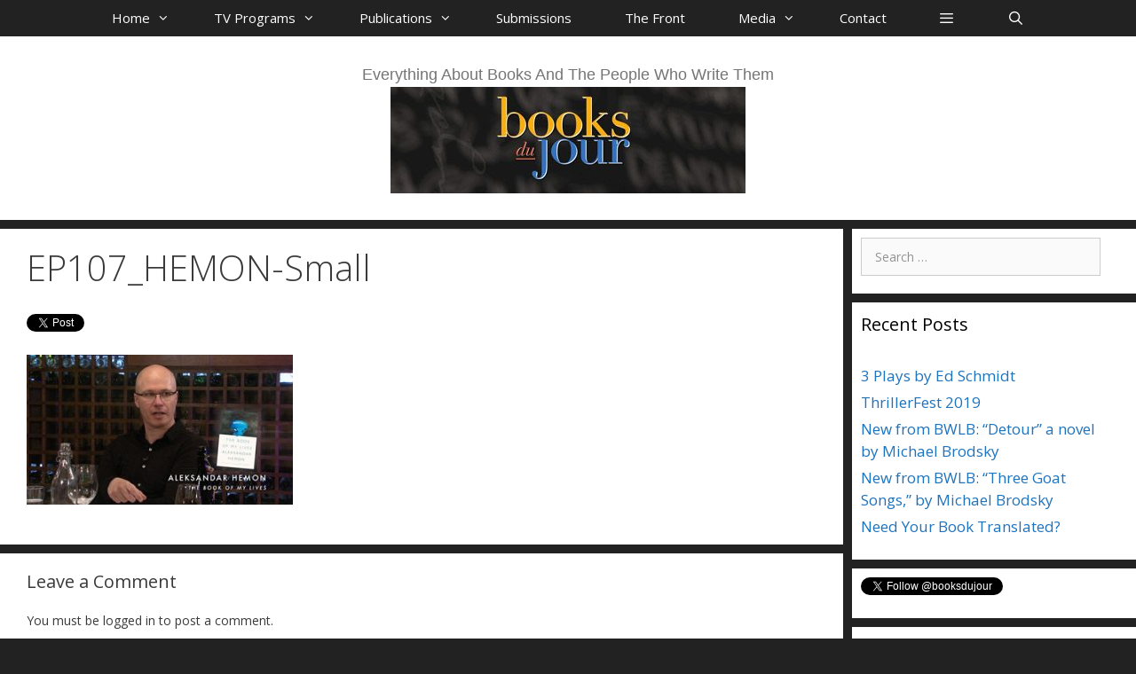

--- FILE ---
content_type: text/html; charset=UTF-8
request_url: https://bookcasetv.com/tv-programs/books-du-jour-2/books-du-jour/ep107_hemon-small/
body_size: 94215
content:
<!DOCTYPE html>
<html lang="en-US">
<head>
	<meta charset="UTF-8">
	<meta name='robots' content='index, follow, max-image-preview:large, max-snippet:-1, max-video-preview:-1' />
	<style>img:is([sizes="auto" i], [sizes^="auto," i]) { contain-intrinsic-size: 3000px 1500px }</style>
	<meta name="viewport" content="width=device-width, initial-scale=1">
	<!-- This site is optimized with the Yoast SEO plugin v26.3 - https://yoast.com/wordpress/plugins/seo/ -->
	<title>EP107_HEMON-Small - Books du Jour</title>
	<link rel="canonical" href="https://bookcasetv.com/tv-programs/books-du-jour-2/books-du-jour/ep107_hemon-small/" />
	<meta property="og:locale" content="en_US" />
	<meta property="og:type" content="article" />
	<meta property="og:title" content="EP107_HEMON-Small - Books du Jour" />
	<meta property="og:description" content="Tweet" />
	<meta property="og:url" content="https://bookcasetv.com/tv-programs/books-du-jour-2/books-du-jour/ep107_hemon-small/" />
	<meta property="og:site_name" content="Books du Jour" />
	<meta property="article:publisher" content="https://www.facebook.com/booksdujour/" />
	<meta property="og:image" content="https://bookcasetv.com/tv-programs/books-du-jour-2/books-du-jour/ep107_hemon-small" />
	<meta property="og:image:width" content="350" />
	<meta property="og:image:height" content="197" />
	<meta property="og:image:type" content="image/jpeg" />
	<meta name="twitter:card" content="summary_large_image" />
	<meta name="twitter:site" content="@booksdujour" />
	<script type="application/ld+json" class="yoast-schema-graph">{"@context":"https://schema.org","@graph":[{"@type":"WebPage","@id":"https://bookcasetv.com/tv-programs/books-du-jour-2/books-du-jour/ep107_hemon-small/","url":"https://bookcasetv.com/tv-programs/books-du-jour-2/books-du-jour/ep107_hemon-small/","name":"EP107_HEMON-Small - Books du Jour","isPartOf":{"@id":"https://bookcasetv.com/#website"},"primaryImageOfPage":{"@id":"https://bookcasetv.com/tv-programs/books-du-jour-2/books-du-jour/ep107_hemon-small/#primaryimage"},"image":{"@id":"https://bookcasetv.com/tv-programs/books-du-jour-2/books-du-jour/ep107_hemon-small/#primaryimage"},"thumbnailUrl":"https://bookcasetv.com/wp-content/uploads/2014/04/EP107_HEMON-Small.jpg","datePublished":"2014-04-14T13:49:42+00:00","breadcrumb":{"@id":"https://bookcasetv.com/tv-programs/books-du-jour-2/books-du-jour/ep107_hemon-small/#breadcrumb"},"inLanguage":"en-US","potentialAction":[{"@type":"ReadAction","target":["https://bookcasetv.com/tv-programs/books-du-jour-2/books-du-jour/ep107_hemon-small/"]}]},{"@type":"ImageObject","inLanguage":"en-US","@id":"https://bookcasetv.com/tv-programs/books-du-jour-2/books-du-jour/ep107_hemon-small/#primaryimage","url":"https://bookcasetv.com/wp-content/uploads/2014/04/EP107_HEMON-Small.jpg","contentUrl":"https://bookcasetv.com/wp-content/uploads/2014/04/EP107_HEMON-Small.jpg","width":350,"height":197},{"@type":"BreadcrumbList","@id":"https://bookcasetv.com/tv-programs/books-du-jour-2/books-du-jour/ep107_hemon-small/#breadcrumb","itemListElement":[{"@type":"ListItem","position":1,"name":"Home","item":"https://bookcasetv.com/"},{"@type":"ListItem","position":2,"name":"TV Programs","item":"https://bookcasetv.com/tv-programs/"},{"@type":"ListItem","position":3,"name":"Books du Jour","item":"https://bookcasetv.com/tv-programs/books-du-jour-2/"},{"@type":"ListItem","position":4,"name":"Season 1","item":"https://bookcasetv.com/tv-programs/books-du-jour-2/books-du-jour/"},{"@type":"ListItem","position":5,"name":"EP107_HEMON-Small"}]},{"@type":"WebSite","@id":"https://bookcasetv.com/#website","url":"https://bookcasetv.com/","name":"Books du Jour","description":"Everything about Books and the People Who Write Them","publisher":{"@id":"https://bookcasetv.com/#organization"},"potentialAction":[{"@type":"SearchAction","target":{"@type":"EntryPoint","urlTemplate":"https://bookcasetv.com/?s={search_term_string}"},"query-input":{"@type":"PropertyValueSpecification","valueRequired":true,"valueName":"search_term_string"}}],"inLanguage":"en-US"},{"@type":"Organization","@id":"https://bookcasetv.com/#organization","name":"Books du Jour","url":"https://bookcasetv.com/","logo":{"@type":"ImageObject","inLanguage":"en-US","@id":"https://bookcasetv.com/#/schema/logo/image/","url":"https://bookcasetv.com/wp-content/uploads/2014/03/cropped-BDJ_EP101-logo-slate-e1444328567401.jpg","contentUrl":"https://bookcasetv.com/wp-content/uploads/2014/03/cropped-BDJ_EP101-logo-slate-e1444328567401.jpg","width":320,"height":320,"caption":"Books du Jour"},"image":{"@id":"https://bookcasetv.com/#/schema/logo/image/"},"sameAs":["https://www.facebook.com/booksdujour/","https://x.com/booksdujour","https://www.youtube.com/user/BookCaseTV"]}]}</script>
	<!-- / Yoast SEO plugin. -->


<link rel='dns-prefetch' href='//platform.twitter.com' />
<link href='https://fonts.gstatic.com' crossorigin rel='preconnect' />
<link href='https://fonts.googleapis.com' crossorigin rel='preconnect' />
<link rel="alternate" type="application/rss+xml" title="Books du Jour &raquo; Feed" href="https://bookcasetv.com/feed/" />
<link rel="alternate" type="application/rss+xml" title="Books du Jour &raquo; Comments Feed" href="https://bookcasetv.com/comments/feed/" />
<link rel="alternate" type="application/rss+xml" title="Books du Jour &raquo; EP107_HEMON-Small Comments Feed" href="https://bookcasetv.com/tv-programs/books-du-jour-2/books-du-jour/ep107_hemon-small/#main/feed/" />
<script>
window._wpemojiSettings = {"baseUrl":"https:\/\/s.w.org\/images\/core\/emoji\/16.0.1\/72x72\/","ext":".png","svgUrl":"https:\/\/s.w.org\/images\/core\/emoji\/16.0.1\/svg\/","svgExt":".svg","source":{"concatemoji":"https:\/\/bookcasetv.com\/wp-includes\/js\/wp-emoji-release.min.js?ver=6.8.3"}};
/*! This file is auto-generated */
!function(s,n){var o,i,e;function c(e){try{var t={supportTests:e,timestamp:(new Date).valueOf()};sessionStorage.setItem(o,JSON.stringify(t))}catch(e){}}function p(e,t,n){e.clearRect(0,0,e.canvas.width,e.canvas.height),e.fillText(t,0,0);var t=new Uint32Array(e.getImageData(0,0,e.canvas.width,e.canvas.height).data),a=(e.clearRect(0,0,e.canvas.width,e.canvas.height),e.fillText(n,0,0),new Uint32Array(e.getImageData(0,0,e.canvas.width,e.canvas.height).data));return t.every(function(e,t){return e===a[t]})}function u(e,t){e.clearRect(0,0,e.canvas.width,e.canvas.height),e.fillText(t,0,0);for(var n=e.getImageData(16,16,1,1),a=0;a<n.data.length;a++)if(0!==n.data[a])return!1;return!0}function f(e,t,n,a){switch(t){case"flag":return n(e,"\ud83c\udff3\ufe0f\u200d\u26a7\ufe0f","\ud83c\udff3\ufe0f\u200b\u26a7\ufe0f")?!1:!n(e,"\ud83c\udde8\ud83c\uddf6","\ud83c\udde8\u200b\ud83c\uddf6")&&!n(e,"\ud83c\udff4\udb40\udc67\udb40\udc62\udb40\udc65\udb40\udc6e\udb40\udc67\udb40\udc7f","\ud83c\udff4\u200b\udb40\udc67\u200b\udb40\udc62\u200b\udb40\udc65\u200b\udb40\udc6e\u200b\udb40\udc67\u200b\udb40\udc7f");case"emoji":return!a(e,"\ud83e\udedf")}return!1}function g(e,t,n,a){var r="undefined"!=typeof WorkerGlobalScope&&self instanceof WorkerGlobalScope?new OffscreenCanvas(300,150):s.createElement("canvas"),o=r.getContext("2d",{willReadFrequently:!0}),i=(o.textBaseline="top",o.font="600 32px Arial",{});return e.forEach(function(e){i[e]=t(o,e,n,a)}),i}function t(e){var t=s.createElement("script");t.src=e,t.defer=!0,s.head.appendChild(t)}"undefined"!=typeof Promise&&(o="wpEmojiSettingsSupports",i=["flag","emoji"],n.supports={everything:!0,everythingExceptFlag:!0},e=new Promise(function(e){s.addEventListener("DOMContentLoaded",e,{once:!0})}),new Promise(function(t){var n=function(){try{var e=JSON.parse(sessionStorage.getItem(o));if("object"==typeof e&&"number"==typeof e.timestamp&&(new Date).valueOf()<e.timestamp+604800&&"object"==typeof e.supportTests)return e.supportTests}catch(e){}return null}();if(!n){if("undefined"!=typeof Worker&&"undefined"!=typeof OffscreenCanvas&&"undefined"!=typeof URL&&URL.createObjectURL&&"undefined"!=typeof Blob)try{var e="postMessage("+g.toString()+"("+[JSON.stringify(i),f.toString(),p.toString(),u.toString()].join(",")+"));",a=new Blob([e],{type:"text/javascript"}),r=new Worker(URL.createObjectURL(a),{name:"wpTestEmojiSupports"});return void(r.onmessage=function(e){c(n=e.data),r.terminate(),t(n)})}catch(e){}c(n=g(i,f,p,u))}t(n)}).then(function(e){for(var t in e)n.supports[t]=e[t],n.supports.everything=n.supports.everything&&n.supports[t],"flag"!==t&&(n.supports.everythingExceptFlag=n.supports.everythingExceptFlag&&n.supports[t]);n.supports.everythingExceptFlag=n.supports.everythingExceptFlag&&!n.supports.flag,n.DOMReady=!1,n.readyCallback=function(){n.DOMReady=!0}}).then(function(){return e}).then(function(){var e;n.supports.everything||(n.readyCallback(),(e=n.source||{}).concatemoji?t(e.concatemoji):e.wpemoji&&e.twemoji&&(t(e.twemoji),t(e.wpemoji)))}))}((window,document),window._wpemojiSettings);
</script>
<link rel='stylesheet' id='generate-fonts-css' href='//fonts.googleapis.com/css?family=Open+Sans:300,300italic,regular,italic,600,600italic,700,700italic,800,800italic' media='all' />
<style id='wp-emoji-styles-inline-css'>

	img.wp-smiley, img.emoji {
		display: inline !important;
		border: none !important;
		box-shadow: none !important;
		height: 1em !important;
		width: 1em !important;
		margin: 0 0.07em !important;
		vertical-align: -0.1em !important;
		background: none !important;
		padding: 0 !important;
	}
</style>
<link rel='stylesheet' id='wp-block-library-css' href='https://bookcasetv.com/wp-includes/css/dist/block-library/style.min.css?ver=6.8.3' media='all' />
<style id='classic-theme-styles-inline-css'>
/*! This file is auto-generated */
.wp-block-button__link{color:#fff;background-color:#32373c;border-radius:9999px;box-shadow:none;text-decoration:none;padding:calc(.667em + 2px) calc(1.333em + 2px);font-size:1.125em}.wp-block-file__button{background:#32373c;color:#fff;text-decoration:none}
</style>
<style id='global-styles-inline-css'>
:root{--wp--preset--aspect-ratio--square: 1;--wp--preset--aspect-ratio--4-3: 4/3;--wp--preset--aspect-ratio--3-4: 3/4;--wp--preset--aspect-ratio--3-2: 3/2;--wp--preset--aspect-ratio--2-3: 2/3;--wp--preset--aspect-ratio--16-9: 16/9;--wp--preset--aspect-ratio--9-16: 9/16;--wp--preset--color--black: #000000;--wp--preset--color--cyan-bluish-gray: #abb8c3;--wp--preset--color--white: #ffffff;--wp--preset--color--pale-pink: #f78da7;--wp--preset--color--vivid-red: #cf2e2e;--wp--preset--color--luminous-vivid-orange: #ff6900;--wp--preset--color--luminous-vivid-amber: #fcb900;--wp--preset--color--light-green-cyan: #7bdcb5;--wp--preset--color--vivid-green-cyan: #00d084;--wp--preset--color--pale-cyan-blue: #8ed1fc;--wp--preset--color--vivid-cyan-blue: #0693e3;--wp--preset--color--vivid-purple: #9b51e0;--wp--preset--color--contrast: var(--contrast);--wp--preset--color--contrast-2: var(--contrast-2);--wp--preset--color--contrast-3: var(--contrast-3);--wp--preset--color--base: var(--base);--wp--preset--color--base-2: var(--base-2);--wp--preset--color--base-3: var(--base-3);--wp--preset--color--accent: var(--accent);--wp--preset--gradient--vivid-cyan-blue-to-vivid-purple: linear-gradient(135deg,rgba(6,147,227,1) 0%,rgb(155,81,224) 100%);--wp--preset--gradient--light-green-cyan-to-vivid-green-cyan: linear-gradient(135deg,rgb(122,220,180) 0%,rgb(0,208,130) 100%);--wp--preset--gradient--luminous-vivid-amber-to-luminous-vivid-orange: linear-gradient(135deg,rgba(252,185,0,1) 0%,rgba(255,105,0,1) 100%);--wp--preset--gradient--luminous-vivid-orange-to-vivid-red: linear-gradient(135deg,rgba(255,105,0,1) 0%,rgb(207,46,46) 100%);--wp--preset--gradient--very-light-gray-to-cyan-bluish-gray: linear-gradient(135deg,rgb(238,238,238) 0%,rgb(169,184,195) 100%);--wp--preset--gradient--cool-to-warm-spectrum: linear-gradient(135deg,rgb(74,234,220) 0%,rgb(151,120,209) 20%,rgb(207,42,186) 40%,rgb(238,44,130) 60%,rgb(251,105,98) 80%,rgb(254,248,76) 100%);--wp--preset--gradient--blush-light-purple: linear-gradient(135deg,rgb(255,206,236) 0%,rgb(152,150,240) 100%);--wp--preset--gradient--blush-bordeaux: linear-gradient(135deg,rgb(254,205,165) 0%,rgb(254,45,45) 50%,rgb(107,0,62) 100%);--wp--preset--gradient--luminous-dusk: linear-gradient(135deg,rgb(255,203,112) 0%,rgb(199,81,192) 50%,rgb(65,88,208) 100%);--wp--preset--gradient--pale-ocean: linear-gradient(135deg,rgb(255,245,203) 0%,rgb(182,227,212) 50%,rgb(51,167,181) 100%);--wp--preset--gradient--electric-grass: linear-gradient(135deg,rgb(202,248,128) 0%,rgb(113,206,126) 100%);--wp--preset--gradient--midnight: linear-gradient(135deg,rgb(2,3,129) 0%,rgb(40,116,252) 100%);--wp--preset--font-size--small: 13px;--wp--preset--font-size--medium: 20px;--wp--preset--font-size--large: 36px;--wp--preset--font-size--x-large: 42px;--wp--preset--spacing--20: 0.44rem;--wp--preset--spacing--30: 0.67rem;--wp--preset--spacing--40: 1rem;--wp--preset--spacing--50: 1.5rem;--wp--preset--spacing--60: 2.25rem;--wp--preset--spacing--70: 3.38rem;--wp--preset--spacing--80: 5.06rem;--wp--preset--shadow--natural: 6px 6px 9px rgba(0, 0, 0, 0.2);--wp--preset--shadow--deep: 12px 12px 50px rgba(0, 0, 0, 0.4);--wp--preset--shadow--sharp: 6px 6px 0px rgba(0, 0, 0, 0.2);--wp--preset--shadow--outlined: 6px 6px 0px -3px rgba(255, 255, 255, 1), 6px 6px rgba(0, 0, 0, 1);--wp--preset--shadow--crisp: 6px 6px 0px rgba(0, 0, 0, 1);}:where(.is-layout-flex){gap: 0.5em;}:where(.is-layout-grid){gap: 0.5em;}body .is-layout-flex{display: flex;}.is-layout-flex{flex-wrap: wrap;align-items: center;}.is-layout-flex > :is(*, div){margin: 0;}body .is-layout-grid{display: grid;}.is-layout-grid > :is(*, div){margin: 0;}:where(.wp-block-columns.is-layout-flex){gap: 2em;}:where(.wp-block-columns.is-layout-grid){gap: 2em;}:where(.wp-block-post-template.is-layout-flex){gap: 1.25em;}:where(.wp-block-post-template.is-layout-grid){gap: 1.25em;}.has-black-color{color: var(--wp--preset--color--black) !important;}.has-cyan-bluish-gray-color{color: var(--wp--preset--color--cyan-bluish-gray) !important;}.has-white-color{color: var(--wp--preset--color--white) !important;}.has-pale-pink-color{color: var(--wp--preset--color--pale-pink) !important;}.has-vivid-red-color{color: var(--wp--preset--color--vivid-red) !important;}.has-luminous-vivid-orange-color{color: var(--wp--preset--color--luminous-vivid-orange) !important;}.has-luminous-vivid-amber-color{color: var(--wp--preset--color--luminous-vivid-amber) !important;}.has-light-green-cyan-color{color: var(--wp--preset--color--light-green-cyan) !important;}.has-vivid-green-cyan-color{color: var(--wp--preset--color--vivid-green-cyan) !important;}.has-pale-cyan-blue-color{color: var(--wp--preset--color--pale-cyan-blue) !important;}.has-vivid-cyan-blue-color{color: var(--wp--preset--color--vivid-cyan-blue) !important;}.has-vivid-purple-color{color: var(--wp--preset--color--vivid-purple) !important;}.has-black-background-color{background-color: var(--wp--preset--color--black) !important;}.has-cyan-bluish-gray-background-color{background-color: var(--wp--preset--color--cyan-bluish-gray) !important;}.has-white-background-color{background-color: var(--wp--preset--color--white) !important;}.has-pale-pink-background-color{background-color: var(--wp--preset--color--pale-pink) !important;}.has-vivid-red-background-color{background-color: var(--wp--preset--color--vivid-red) !important;}.has-luminous-vivid-orange-background-color{background-color: var(--wp--preset--color--luminous-vivid-orange) !important;}.has-luminous-vivid-amber-background-color{background-color: var(--wp--preset--color--luminous-vivid-amber) !important;}.has-light-green-cyan-background-color{background-color: var(--wp--preset--color--light-green-cyan) !important;}.has-vivid-green-cyan-background-color{background-color: var(--wp--preset--color--vivid-green-cyan) !important;}.has-pale-cyan-blue-background-color{background-color: var(--wp--preset--color--pale-cyan-blue) !important;}.has-vivid-cyan-blue-background-color{background-color: var(--wp--preset--color--vivid-cyan-blue) !important;}.has-vivid-purple-background-color{background-color: var(--wp--preset--color--vivid-purple) !important;}.has-black-border-color{border-color: var(--wp--preset--color--black) !important;}.has-cyan-bluish-gray-border-color{border-color: var(--wp--preset--color--cyan-bluish-gray) !important;}.has-white-border-color{border-color: var(--wp--preset--color--white) !important;}.has-pale-pink-border-color{border-color: var(--wp--preset--color--pale-pink) !important;}.has-vivid-red-border-color{border-color: var(--wp--preset--color--vivid-red) !important;}.has-luminous-vivid-orange-border-color{border-color: var(--wp--preset--color--luminous-vivid-orange) !important;}.has-luminous-vivid-amber-border-color{border-color: var(--wp--preset--color--luminous-vivid-amber) !important;}.has-light-green-cyan-border-color{border-color: var(--wp--preset--color--light-green-cyan) !important;}.has-vivid-green-cyan-border-color{border-color: var(--wp--preset--color--vivid-green-cyan) !important;}.has-pale-cyan-blue-border-color{border-color: var(--wp--preset--color--pale-cyan-blue) !important;}.has-vivid-cyan-blue-border-color{border-color: var(--wp--preset--color--vivid-cyan-blue) !important;}.has-vivid-purple-border-color{border-color: var(--wp--preset--color--vivid-purple) !important;}.has-vivid-cyan-blue-to-vivid-purple-gradient-background{background: var(--wp--preset--gradient--vivid-cyan-blue-to-vivid-purple) !important;}.has-light-green-cyan-to-vivid-green-cyan-gradient-background{background: var(--wp--preset--gradient--light-green-cyan-to-vivid-green-cyan) !important;}.has-luminous-vivid-amber-to-luminous-vivid-orange-gradient-background{background: var(--wp--preset--gradient--luminous-vivid-amber-to-luminous-vivid-orange) !important;}.has-luminous-vivid-orange-to-vivid-red-gradient-background{background: var(--wp--preset--gradient--luminous-vivid-orange-to-vivid-red) !important;}.has-very-light-gray-to-cyan-bluish-gray-gradient-background{background: var(--wp--preset--gradient--very-light-gray-to-cyan-bluish-gray) !important;}.has-cool-to-warm-spectrum-gradient-background{background: var(--wp--preset--gradient--cool-to-warm-spectrum) !important;}.has-blush-light-purple-gradient-background{background: var(--wp--preset--gradient--blush-light-purple) !important;}.has-blush-bordeaux-gradient-background{background: var(--wp--preset--gradient--blush-bordeaux) !important;}.has-luminous-dusk-gradient-background{background: var(--wp--preset--gradient--luminous-dusk) !important;}.has-pale-ocean-gradient-background{background: var(--wp--preset--gradient--pale-ocean) !important;}.has-electric-grass-gradient-background{background: var(--wp--preset--gradient--electric-grass) !important;}.has-midnight-gradient-background{background: var(--wp--preset--gradient--midnight) !important;}.has-small-font-size{font-size: var(--wp--preset--font-size--small) !important;}.has-medium-font-size{font-size: var(--wp--preset--font-size--medium) !important;}.has-large-font-size{font-size: var(--wp--preset--font-size--large) !important;}.has-x-large-font-size{font-size: var(--wp--preset--font-size--x-large) !important;}
:where(.wp-block-post-template.is-layout-flex){gap: 1.25em;}:where(.wp-block-post-template.is-layout-grid){gap: 1.25em;}
:where(.wp-block-columns.is-layout-flex){gap: 2em;}:where(.wp-block-columns.is-layout-grid){gap: 2em;}
:root :where(.wp-block-pullquote){font-size: 1.5em;line-height: 1.6;}
</style>
<link rel='stylesheet' id='contact-form-7-css' href='https://bookcasetv.com/wp-content/plugins/contact-form-7/includes/css/styles.css?ver=6.1.3' media='all' />
<link rel='stylesheet' id='generate-secondary-nav-css' href='https://bookcasetv.com/wp-content/plugins/gp-premium/addons/generate-secondary-nav/functions/css/style.css?ver=6.8.3' media='all' />
<link rel='stylesheet' id='generate-secondary-nav-mobile-css' href='https://bookcasetv.com/wp-content/plugins/gp-premium/addons/generate-secondary-nav/functions/css/mobile.css?ver=1.0.1' media='all' />
<link rel='stylesheet' id='ye_dynamic-css' href='https://bookcasetv.com/wp-content/plugins/youtube-embed/css/main.min.css?ver=5.4' media='all' />
<link rel='stylesheet' id='generate-style-grid-css' href='https://bookcasetv.com/wp-content/themes/generatepress/assets/css/unsemantic-grid.min.css?ver=3.6.0' media='all' />
<link rel='stylesheet' id='generate-style-css' href='https://bookcasetv.com/wp-content/themes/generatepress/assets/css/style.min.css?ver=3.6.0' media='all' />
<style id='generate-style-inline-css'>
.byline, .single .byline, .group-blog .byline{display:none;}.cat-links{display:none;}.tags-links{display:none;}
.site-header {background-color: #ffffff; color: #3a3a3a; }.site-header a {color: #3a3a3a; }.main-title a,.main-title a:hover,.main-title a:visited {color: #222222; }.site-description {color: #757575; }.main-navigation,  .main-navigation ul ul {background-color: #222222; }.navigation-search input[type="search"],.navigation-search input[type="search"]:active {color: #ffffff; background-color: #3f3f3f; }.navigation-search input[type="search"]:focus {color: #ffffff; background-color: #3f3f3f; }.main-navigation ul ul {background-color: #3f3f3f; }.main-navigation .main-nav ul li a,.menu-toggle {color: #ffffff; }button.menu-toggle:hover,button.menu-toggle:active,button.menu-toggle:focus {color: #ffffff; }.main-navigation .main-nav ul ul li a {color: #ffffff; }.main-navigation .main-nav ul li > a:hover, .main-navigation .main-nav ul li.sfHover > a {color: #ffffff; background-color: #3f3f3f; }.main-navigation .main-nav ul ul li > a:hover, .main-navigation .main-nav ul ul li.sfHover > a {color: #ffffff; background-color: #4f4f4f; }.main-navigation .main-nav ul .current-menu-item > a, .main-navigation .main-nav ul .current-menu-parent > a, .main-navigation .main-nav ul .current-menu-ancestor > a, .main-navigation .main-nav ul .current_page_item > a, .main-navigation .main-nav ul .current_page_parent > a, .main-navigation .main-nav ul .current_page_ancestor > a {color: #ffffff; background-color: #3f3f3f; }.main-navigation .main-nav ul .current-menu-item > a:hover, .main-navigation .main-nav ul .current-menu-parent > a:hover, .main-navigation .main-nav ul .current-menu-ancestor > a:hover, .main-navigation .main-nav ul .current_page_item > a:hover, .main-navigation .main-nav ul .current_page_parent > a:hover, .main-navigation .main-nav ul .current_page_ancestor > a:hover, .main-navigation .main-nav ul .current-menu-item.sfHover > a, .main-navigation .main-nav ul .current-menu-parent.sfHover > a, .main-navigation .main-nav ul .current-menu-ancestor.sfHover > a, .main-navigation .main-nav ul .current_page_item.sfHover > a, .main-navigation .main-nav ul .current_page_parent.sfHover > a, .main-navigation .main-nav ul .current_page_ancestor.sfHover > a {color: #ffffff; background-color: #3f3f3f; }.main-navigation .main-nav ul ul .current-menu-item > a, .main-navigation .main-nav ul ul .current-menu-parent > a, .main-navigation .main-nav ul ul .current-menu-ancestor > a, .main-navigation .main-nav ul ul .current_page_item > a, .main-navigation .main-nav ul ul .current_page_parent > a, .main-navigation .main-nav ul ul .current_page_ancestor > a {color: #ffffff; background-color: #4f4f4f; }.main-navigation .main-nav ul ul .current-menu-item > a:hover, .main-navigation .main-nav ul ul .current-menu-parent > a:hover, .main-navigation .main-nav ul ul .current-menu-ancestor > a:hover, .main-navigation .main-nav ul ul .current_page_item > a:hover, .main-navigation .main-nav ul ul .current_page_parent > a:hover, .main-navigation .main-nav ul ul .current_page_ancestor > a:hover,.main-navigation .main-nav ul ul .current-menu-item.sfHover > a, .main-navigation .main-nav ul ul .current-menu-parent.sfHover > a, .main-navigation .main-nav ul ul .current-menu-ancestor.sfHover > a, .main-navigation .main-nav ul ul .current_page_item.sfHover > a, .main-navigation .main-nav ul ul .current_page_parent.sfHover > a, .main-navigation .main-nav ul ul .current_page_ancestor.sfHover > a {color: #ffffff; background-color: #4f4f4f; }.inside-article, .comments-area, .page-header,.one-container .container,.paging-navigation,.inside-page-header {background-color: #ffffff; color: #3a3a3a; }.entry-meta {color: #595959; }.entry-meta a, .entry-meta a:visited {color: #595959; }.entry-meta a:hover {color: #1e73be; }.sidebar .widget {background-color: #ffffff; color: #3a3a3a; }.sidebar .widget .widget-title {color: #000000; }.footer-widgets {background-color: #ffffff; color: #3a3a3a; }.footer-widgets a, .footer-widgets a:visited {color: #1e73be; }.footer-widgets a:hover {color: #000000; }.footer-widgets .widget-title {color: #000000; }.site-info {background-color: #222222; color: #ffffff; }.site-info a, .site-info a:visited {color: #ffffff; }.site-info a:hover {color: #606060; }input[type="text"], input[type="email"], input[type="url"], input[type="password"], input[type="search"], input[type="tel"], textarea {background-color: #fafafa; border-color: #cccccc; color: #666666; }input[type="text"]:focus, input[type="email"]:focus, input[type="url"]:focus, input[type="password"]:focus, input[type="search"]:focus, input[type="tel"]:focus, textarea:focus {background-color: #ffffff; color: #666666; border-color: #bfbfbf; }::-webkit-input-placeholder {color: #666666; opacity: 0.7; }:-moz-placeholder {color: #666666; opacity: 0.7; }::-moz-placeholder {color: #666666; opacity: 0.7; }:-ms-input-placeholder {color: #666666; opacity: 0.7; }button, html input[type="button"], input[type="reset"], input[type="submit"],.button,.button:visited {background-color: #666666; color: #FFFFFF; }button:hover, html input[type="button"]:hover, input[type="reset"]:hover, input[type="submit"]:hover,.button:hover,button:focus, html input[type="button"]:focus, input[type="reset"]:focus, input[type="submit"]:focus,.button:focus,button:active, html input[type="button"]:active, input[type="reset"]:active, input[type="submit"]:active,.button:active {background-color: #3f3f3f; color: #FFFFFF; }
.inside-header {padding-top: 30px; padding-right: 40px; padding-bottom: 30px; padding-left: 40px; }.separate-containers .inside-article, .separate-containers .comments-area, .separate-containers .page-header, .separate-containers .paging-navigation, .one-container .site-content {padding-top: 20px; padding-right: 30px; padding-bottom: 40px; padding-left: 30px; }.ignore-x-spacing {margin-right: -30px; margin-bottom: 40px; margin-left: -30px; }.ignore-xy-spacing {margin-top: -20px; margin-right: -30px; margin-bottom: 40px; margin-left: -30px; }.main-navigation .main-nav ul li a,			.menu-toggle,			.menu-toggle .search-item a,			.menu-toggle .search-item-disabled a {padding-left: 30px; padding-right: 30px; line-height: 40px; }.nav-float-right .main-navigation .main-nav ul li a {line-height: 40px; }.main-navigation .main-nav ul ul li a {padding-left: 30px; padding-right: 30px; padding-top: 10px; padding-bottom: 10px; }.main-navigation ul ul {top: 40px; }.navigation-search {height: 40px; line-height: 0px; }.navigation-search input {height: 40px; line-height: 0px; }.widget-area .widget {padding-top: 10px; padding-right: 40px; padding-bottom: 20px; padding-left: 10px; }.footer-widgets {padding-top: 15px; padding-right: 0px; padding-bottom: 10px; padding-left: 0px; }.site-info {padding-top: 20px; padding-right: 20px; padding-bottom: 20px; padding-left: 20px; }.right-sidebar.separate-containers .site-main {margin-top: 10px; margin-right: 10px; margin-bottom: 10px; margin-left: 0px; padding: 0px; }.left-sidebar.separate-containers .site-main {margin-top: 10px; margin-right: 0px; margin-bottom: 10px; margin-left: 10px; padding: 0px; }.both-sidebars.separate-containers .site-main {margin: 10px; padding: 0px; }.both-right.separate-containers .site-main {margin-top: 10px; margin-right: 10px; margin-bottom: 10px; margin-left: 0px; padding: 0px; }.separate-containers .site-main {margin-top: 10px; margin-bottom: 10px; padding: 0px; }.separate-containers .page-header-image, .separate-containers .page-header-content, .separate-containers .page-header-image-single, .separate-containers .page-header-content-single {margin-top: 10px; }.both-left.separate-containers .site-main {margin-top: 10px; margin-right: 0px; margin-bottom: 10px; margin-left: 10px; padding: 0px; }.separate-containers .inside-right-sidebar, .inside-left-sidebar {margin-top: 10px; margin-bottom: 10px; padding-top: 0px; padding-bottom: 0px; }.separate-containers .widget, .separate-containers .hentry, .separate-containers .page-header, .widget-area .main-navigation {margin-bottom: 10px; }.both-left.separate-containers .inside-left-sidebar {margin-right: 5px; padding-right: 0px; }.both-left.separate-containers .inside-right-sidebar {margin-left: 5px; padding-left: 0px; }.both-right.separate-containers .inside-left-sidebar {margin-right: 5px; padding-right: 0px; }.both-right.separate-containers .inside-right-sidebar {margin-left: 5px; padding-left: 0px; }
body, button, input, select, textarea {font-family: "Open Sans", sans-serif; font-weight: normal; text-transform: none; font-size: 14px; }.main-title {font-family: inherit; font-weight: bold; text-transform: none; font-size: 114px; }.site-description {font-family: Helvetica; font-weight: normal; text-transform: capitalize; font-size: 18px; }.main-navigation a, .menu-toggle {font-family: inherit; font-weight: normal; text-transform: none; font-size: 15px; }.main-navigation .main-nav ul ul li a {font-size: 14px; }.widget-title {font-family: inherit; font-weight: normal; text-transform: none; font-size: 20px; }.sidebar .widget, .footer-widgets .widget {font-size: 17px; }h1 {font-family: inherit; font-weight: 300; text-transform: none; font-size: 40px; }h2 {font-family: inherit; font-weight: 300; text-transform: none; font-size: 30px; }h3 {font-family: inherit; font-weight: normal; text-transform: none; font-size: 20px; }
@media (max-width: 1310px) {.main-navigation .sticky-logo {margin-left: 10px;}}.sidebar .navigation-clone .grid-container {max-width: 1300px;}.gen-sidebar-nav.is_stuck .main-navigation{margin-bottom:0px}.gen-sidebar-nav.is_stuck {z-index:500}.main-navigation.is_stuck, .main-navigation.navigation-clone {box-shadow:0 2px 2px -2px rgba(0, 0, 0, .2)}body.pushable > .pusher { background-color:#222222 !important;}.slideout-navigation.overlay { background-color:#222222;}@media (max-width: 768px) {.slideout-desktop .slideout-toggle {display:none;}}
body{background-color:#222222;color:#222222;}a{color:#1e73be;}a:hover, a:focus, a:active{color:#222222;}body .grid-container{max-width:1300px;}.wp-block-group__inner-container{max-width:1300px;margin-left:auto;margin-right:auto;}.generate-back-to-top{font-size:20px;border-radius:3px;position:fixed;bottom:30px;right:30px;line-height:40px;width:40px;text-align:center;z-index:10;transition:opacity 300ms ease-in-out;opacity:0.1;transform:translateY(1000px);}.generate-back-to-top__show{opacity:1;transform:translateY(0);}.navigation-search{position:absolute;left:-99999px;pointer-events:none;visibility:hidden;z-index:20;width:100%;top:0;transition:opacity 100ms ease-in-out;opacity:0;}.navigation-search.nav-search-active{left:0;right:0;pointer-events:auto;visibility:visible;opacity:1;}.navigation-search input[type="search"]{outline:0;border:0;vertical-align:bottom;line-height:1;opacity:0.9;width:100%;z-index:20;border-radius:0;-webkit-appearance:none;height:60px;}.navigation-search input::-ms-clear{display:none;width:0;height:0;}.navigation-search input::-ms-reveal{display:none;width:0;height:0;}.navigation-search input::-webkit-search-decoration, .navigation-search input::-webkit-search-cancel-button, .navigation-search input::-webkit-search-results-button, .navigation-search input::-webkit-search-results-decoration{display:none;}.main-navigation li.search-item{z-index:21;}li.search-item.active{transition:opacity 100ms ease-in-out;}.nav-left-sidebar .main-navigation li.search-item.active,.nav-right-sidebar .main-navigation li.search-item.active{width:auto;display:inline-block;float:right;}.gen-sidebar-nav .navigation-search{top:auto;bottom:0;}:root{--contrast:#222222;--contrast-2:#575760;--contrast-3:#b2b2be;--base:#f0f0f0;--base-2:#f7f8f9;--base-3:#ffffff;--accent:#1e73be;}:root .has-contrast-color{color:var(--contrast);}:root .has-contrast-background-color{background-color:var(--contrast);}:root .has-contrast-2-color{color:var(--contrast-2);}:root .has-contrast-2-background-color{background-color:var(--contrast-2);}:root .has-contrast-3-color{color:var(--contrast-3);}:root .has-contrast-3-background-color{background-color:var(--contrast-3);}:root .has-base-color{color:var(--base);}:root .has-base-background-color{background-color:var(--base);}:root .has-base-2-color{color:var(--base-2);}:root .has-base-2-background-color{background-color:var(--base-2);}:root .has-base-3-color{color:var(--base-3);}:root .has-base-3-background-color{background-color:var(--base-3);}:root .has-accent-color{color:var(--accent);}:root .has-accent-background-color{background-color:var(--accent);}body, button, input, select, textarea {font-family: "Open Sans", sans-serif; font-weight: normal; text-transform: none; font-size: 14px; }.main-title {font-family: inherit; font-weight: bold; text-transform: none; font-size: 114px; }.site-description {font-family: Helvetica; font-weight: normal; text-transform: capitalize; font-size: 18px; }.main-navigation a, .menu-toggle {font-family: inherit; font-weight: normal; text-transform: none; font-size: 15px; }.main-navigation .main-nav ul ul li a {font-size: 14px; }.widget-title {font-family: inherit; font-weight: normal; text-transform: none; font-size: 20px; }.sidebar .widget, .footer-widgets .widget {font-size: 17px; }h1 {font-family: inherit; font-weight: 300; text-transform: none; font-size: 40px; }h2 {font-family: inherit; font-weight: 300; text-transform: none; font-size: 30px; }h3 {font-family: inherit; font-weight: normal; text-transform: none; font-size: 20px; }.site-header {background-color: #ffffff; color: #3a3a3a; }.site-header a {color: #3a3a3a; }.main-title a,.main-title a:hover,.main-title a:visited {color: #222222; }.site-description {color: #757575; }.main-navigation,  .main-navigation ul ul {background-color: #222222; }.navigation-search input[type="search"],.navigation-search input[type="search"]:active {color: #ffffff; background-color: #3f3f3f; }.navigation-search input[type="search"]:focus {color: #ffffff; background-color: #3f3f3f; }.main-navigation ul ul {background-color: #3f3f3f; }.main-navigation .main-nav ul li a,.menu-toggle {color: #ffffff; }button.menu-toggle:hover,button.menu-toggle:active,button.menu-toggle:focus {color: #ffffff; }.main-navigation .main-nav ul ul li a {color: #ffffff; }.main-navigation .main-nav ul li > a:hover, .main-navigation .main-nav ul li.sfHover > a {color: #ffffff; background-color: #3f3f3f; }.main-navigation .main-nav ul ul li > a:hover, .main-navigation .main-nav ul ul li.sfHover > a {color: #ffffff; background-color: #4f4f4f; }.main-navigation .main-nav ul .current-menu-item > a, .main-navigation .main-nav ul .current-menu-parent > a, .main-navigation .main-nav ul .current-menu-ancestor > a, .main-navigation .main-nav ul .current_page_item > a, .main-navigation .main-nav ul .current_page_parent > a, .main-navigation .main-nav ul .current_page_ancestor > a {color: #ffffff; background-color: #3f3f3f; }.main-navigation .main-nav ul .current-menu-item > a:hover, .main-navigation .main-nav ul .current-menu-parent > a:hover, .main-navigation .main-nav ul .current-menu-ancestor > a:hover, .main-navigation .main-nav ul .current_page_item > a:hover, .main-navigation .main-nav ul .current_page_parent > a:hover, .main-navigation .main-nav ul .current_page_ancestor > a:hover, .main-navigation .main-nav ul .current-menu-item.sfHover > a, .main-navigation .main-nav ul .current-menu-parent.sfHover > a, .main-navigation .main-nav ul .current-menu-ancestor.sfHover > a, .main-navigation .main-nav ul .current_page_item.sfHover > a, .main-navigation .main-nav ul .current_page_parent.sfHover > a, .main-navigation .main-nav ul .current_page_ancestor.sfHover > a {color: #ffffff; background-color: #3f3f3f; }.main-navigation .main-nav ul ul .current-menu-item > a, .main-navigation .main-nav ul ul .current-menu-parent > a, .main-navigation .main-nav ul ul .current-menu-ancestor > a, .main-navigation .main-nav ul ul .current_page_item > a, .main-navigation .main-nav ul ul .current_page_parent > a, .main-navigation .main-nav ul ul .current_page_ancestor > a {color: #ffffff; background-color: #4f4f4f; }.main-navigation .main-nav ul ul .current-menu-item > a:hover, .main-navigation .main-nav ul ul .current-menu-parent > a:hover, .main-navigation .main-nav ul ul .current-menu-ancestor > a:hover, .main-navigation .main-nav ul ul .current_page_item > a:hover, .main-navigation .main-nav ul ul .current_page_parent > a:hover, .main-navigation .main-nav ul ul .current_page_ancestor > a:hover,.main-navigation .main-nav ul ul .current-menu-item.sfHover > a, .main-navigation .main-nav ul ul .current-menu-parent.sfHover > a, .main-navigation .main-nav ul ul .current-menu-ancestor.sfHover > a, .main-navigation .main-nav ul ul .current_page_item.sfHover > a, .main-navigation .main-nav ul ul .current_page_parent.sfHover > a, .main-navigation .main-nav ul ul .current_page_ancestor.sfHover > a {color: #ffffff; background-color: #4f4f4f; }.inside-article, .comments-area, .page-header,.one-container .container,.paging-navigation,.inside-page-header {background-color: #ffffff; color: #3a3a3a; }.entry-meta {color: #595959; }.entry-meta a, .entry-meta a:visited {color: #595959; }.entry-meta a:hover {color: #1e73be; }.sidebar .widget {background-color: #ffffff; color: #3a3a3a; }.sidebar .widget .widget-title {color: #000000; }.footer-widgets {background-color: #ffffff; color: #3a3a3a; }.footer-widgets a, .footer-widgets a:visited {color: #1e73be; }.footer-widgets a:hover {color: #000000; }.footer-widgets .widget-title {color: #000000; }.site-info {background-color: #222222; color: #ffffff; }.site-info a, .site-info a:visited {color: #ffffff; }.site-info a:hover {color: #606060; }input[type="text"], input[type="email"], input[type="url"], input[type="password"], input[type="search"], input[type="tel"], textarea {background-color: #fafafa; border-color: #cccccc; color: #666666; }input[type="text"]:focus, input[type="email"]:focus, input[type="url"]:focus, input[type="password"]:focus, input[type="search"]:focus, input[type="tel"]:focus, textarea:focus {background-color: #ffffff; color: #666666; border-color: #bfbfbf; }::-webkit-input-placeholder {color: #666666; opacity: 0.7; }:-moz-placeholder {color: #666666; opacity: 0.7; }::-moz-placeholder {color: #666666; opacity: 0.7; }:-ms-input-placeholder {color: #666666; opacity: 0.7; }button, html input[type="button"], input[type="reset"], input[type="submit"],.button,.button:visited {background-color: #666666; color: #FFFFFF; }button:hover, html input[type="button"]:hover, input[type="reset"]:hover, input[type="submit"]:hover,.button:hover,button:focus, html input[type="button"]:focus, input[type="reset"]:focus, input[type="submit"]:focus,.button:focus,button:active, html input[type="button"]:active, input[type="reset"]:active, input[type="submit"]:active,.button:active {background-color: #3f3f3f; color: #FFFFFF; }.inside-header {padding-top: 30px; padding-right: 40px; padding-bottom: 30px; padding-left: 40px; }.separate-containers .inside-article, .separate-containers .comments-area, .separate-containers .page-header, .separate-containers .paging-navigation, .one-container .site-content {padding-top: 20px; padding-right: 30px; padding-bottom: 40px; padding-left: 30px; }.ignore-x-spacing {margin-right: -30px; margin-bottom: 40px; margin-left: -30px; }.ignore-xy-spacing {margin-top: -20px; margin-right: -30px; margin-bottom: 40px; margin-left: -30px; }.main-navigation .main-nav ul li a,			.menu-toggle,			.menu-toggle .search-item a,			.menu-toggle .search-item-disabled a {padding-left: 30px; padding-right: 30px; line-height: 40px; }.nav-float-right .main-navigation .main-nav ul li a {line-height: 40px; }.main-navigation .main-nav ul ul li a {padding-left: 30px; padding-right: 30px; padding-top: 10px; padding-bottom: 10px; }.main-navigation ul ul {top: 40px; }.navigation-search {height: 40px; line-height: 0px; }.navigation-search input {height: 40px; line-height: 0px; }.widget-area .widget {padding-top: 10px; padding-right: 40px; padding-bottom: 20px; padding-left: 10px; }.footer-widgets {padding-top: 15px; padding-right: 0px; padding-bottom: 10px; padding-left: 0px; }.site-info {padding-top: 20px; padding-right: 20px; padding-bottom: 20px; padding-left: 20px; }.right-sidebar.separate-containers .site-main {margin-top: 10px; margin-right: 10px; margin-bottom: 10px; margin-left: 0px; padding: 0px; }.left-sidebar.separate-containers .site-main {margin-top: 10px; margin-right: 0px; margin-bottom: 10px; margin-left: 10px; padding: 0px; }.both-sidebars.separate-containers .site-main {margin: 10px; padding: 0px; }.both-right.separate-containers .site-main {margin-top: 10px; margin-right: 10px; margin-bottom: 10px; margin-left: 0px; padding: 0px; }.separate-containers .site-main {margin-top: 10px; margin-bottom: 10px; padding: 0px; }.separate-containers .page-header-image, .separate-containers .page-header-content, .separate-containers .page-header-image-single, .separate-containers .page-header-content-single {margin-top: 10px; }.both-left.separate-containers .site-main {margin-top: 10px; margin-right: 0px; margin-bottom: 10px; margin-left: 10px; padding: 0px; }.separate-containers .inside-right-sidebar, .inside-left-sidebar {margin-top: 10px; margin-bottom: 10px; padding-top: 0px; padding-bottom: 0px; }.separate-containers .widget, .separate-containers .hentry, .separate-containers .page-header, .widget-area .main-navigation {margin-bottom: 10px; }.both-left.separate-containers .inside-left-sidebar {margin-right: 5px; padding-right: 0px; }.both-left.separate-containers .inside-right-sidebar {margin-left: 5px; padding-left: 0px; }.both-right.separate-containers .inside-left-sidebar {margin-right: 5px; padding-right: 0px; }.both-right.separate-containers .inside-right-sidebar {margin-left: 5px; padding-left: 0px; }@media (max-width:768px){.main-navigation .menu-toggle,.main-navigation .mobile-bar-items,.sidebar-nav-mobile:not(#sticky-placeholder){display:block;}.main-navigation ul,.gen-sidebar-nav{display:none;}[class*="nav-float-"] .site-header .inside-header > *{float:none;clear:both;}}
.main-navigation .slideout-toggle a:before,.slide-opened .slideout-overlay .slideout-exit:before{font-family:GeneratePress;}.slideout-navigation .dropdown-menu-toggle:before{content:"\f107" !important;}.slideout-navigation .sfHover > a .dropdown-menu-toggle:before{content:"\f106" !important;}
body {background-image: none; }.site-header {background-image: none; }.main-navigation,.menu-toggle {background-image: none; }.main-navigation .main-nav ul li a {background-image: none; }.main-navigation .main-nav ul li > a:hover, .main-navigation .main-nav ul li.sfHover > a {background-image: none; }.main-navigation .main-nav ul .current-menu-item > a, .main-navigation .main-nav ul .current-menu-parent > a, .main-navigation .main-nav ul .current-menu-ancestor > a, .main-navigation .main-nav ul .current_page_item > a, .main-navigation .main-nav ul .current_page_parent > a, .main-navigation .main-nav ul .current_page_ancestor > a {background-image: none; }.main-navigation .main-nav ul .current-menu-item > a:hover, .main-navigation .main-nav ul .current-menu-parent > a:hover, .main-navigation .main-nav ul .current-menu-ancestor > a:hover, .main-navigation .main-nav ul .current_page_item > a:hover, .main-navigation .main-nav ul .current_page_parent > a:hover, .main-navigation .main-nav ul .current_page_ancestor > a:hover, .main-navigation .main-nav ul .current-menu-item.sfHover > a, .main-navigation .main-nav ul .current-menu-parent.sfHover > a, .main-navigation .main-nav ul .current-menu-ancestor.sfHover > a, .main-navigation .main-nav ul .current_page_item.sfHover > a, .main-navigation .main-nav ul .current_page_parent.sfHover > a, .main-navigation .main-nav ul .current_page_ancestor.sfHover > a {background-image: none; }.main-navigation .main-nav ul ul li a {background-image: none; }.main-navigation .main-nav ul ul li > a:hover, .main-navigation .main-nav ul ul li.sfHover > a {background-image: none; }.main-navigation .main-nav ul ul .current-menu-item > a, .main-navigation .main-nav ul ul .current-menu-parent > a, .main-navigation .main-nav ul ul .current-menu-ancestor > a, .main-navigation .main-nav ul ul .current_page_item > a, .main-navigation .main-nav ul ul .current_page_parent > a, .main-navigation .main-nav ul ul .current_page_ancestor > a {background-image: none; }.main-navigation .main-nav ul ul .current-menu-item > a:hover, .main-navigation .main-nav ul ul .current-menu-parent > a:hover, .main-navigation .main-nav ul ul .current-menu-ancestor > a:hover, .main-navigation .main-nav ul ul .current_page_item > a:hover, .main-navigation .main-nav ul ul .current_page_parent > a:hover, .main-navigation .main-nav ul ul .current_page_ancestor > a:hover,.main-navigation .main-nav ul ul .current-menu-item.sfHover > a, .main-navigation .main-nav ul ul .current-menu-parent.sfHover > a, .main-navigation .main-nav ul ul .current-menu-ancestor.sfHover > a, .main-navigation .main-nav ul ul .current_page_item.sfHover > a, .main-navigation .main-nav ul ul .current_page_parent.sfHover > a, .main-navigation .main-nav ul ul .current_page_ancestor.sfHover > a {background-image: none; }.separate-containers .inside-article, .comments-area, .page-header,.one-container .container,.paging-navigation,.inside-page-header {background-image: none; }.sidebar .widget {background-image: none; }.footer-widgets {background-image: none; }.site-info {background-image: none; }
.secondary-navigation {background-color: #636363; background-image: none; }.secondary-navigation ul ul {background-color: #303030; top: 40px; }.secondary-navigation ul li a,.secondary-navigation .menu-toggle {color: #FFFFFF; font-family: inherit; font-weight: normal; text-transform: none; font-size: 13px; padding-left: 20px; padding-right: 20px; line-height: 40px; background-image: none; }button.secondary-menu-toggle:hover,button.secondary-menu-toggle:active,button.secondary-menu-toggle:focus {color: #FFFFFF; }.secondary-navigation ul ul li a {color: #FFFFFF; font-size: 12px; padding-left: 20px; padding-right: 20px; padding-top: 10px; padding-bottom: 10px; background-image: none; }.secondary-navigation ul li > a:hover, .secondary-navigation ul li.sfHover > a {color: #FFFFFF; background-color: #303030; background-image: none; }.secondary-navigation ul ul li > a:hover, .secondary-navigation ul ul li.sfHover > a {color: #FFFFFF; background-color: #474747; background-image: none; }.secondary-navigation ul .current-menu-item > a, .secondary-navigation ul .current-menu-parent > a, .secondary-navigation ul .current-menu-ancestor > a, .secondary-navigation ul .current_page_item > a, .secondary-navigation ul .current_page_parent > a, .secondary-navigation ul .current_page_ancestor > a {color: #222222; background-color: #ffffff; background-image: none; }.secondary-navigation ul .current-menu-item > a:hover, .secondary-navigation ul .current-menu-parent > a:hover, .secondary-navigation ul .current-menu-ancestor > a:hover, .secondary-navigation ul .current_page_item > a:hover, .secondary-navigation ul .current_page_parent > a:hover, .secondary-navigation ul .current_page_ancestor > a:hover, .secondary-navigation ul .current-menu-item.sfHover > a, .secondary-navigation ul .current-menu-parent.sfHover > a, .secondary-navigation ul .current-menu-ancestor.sfHover > a, .secondary-navigation ul .current_page_item.sfHover > a, .secondary-navigation ul .current_page_parent.sfHover > a, .secondary-navigation ul .current_page_ancestor.sfHover > a {color: #222222; background-color: #ffffff; background-image: none; }.secondary-navigation ul ul .current-menu-item > a, .secondary-navigation ul ul .current-menu-parent > a, .secondary-navigation ul ul .current-menu-ancestor > a, .secondary-navigation ul ul .current_page_item > a, .secondary-navigation ul ul .current_page_parent > a, .secondary-navigation ul ul .current_page_ancestor > a {color: #FFFFFF; background-color: #474747; background-image: none; }.secondary-navigation ul ul .current-menu-item > a:hover, .secondary-navigation ul ul .current-menu-parent > a:hover, .secondary-navigation ul ul .current-menu-ancestor > a:hover, .secondary-navigation ul ul .current_page_item > a:hover, .secondary-navigation ul ul .current_page_parent > a:hover, .secondary-navigation ul ul .current_page_ancestor > a:hover,.secondary-navigation ul ul .current-menu-item.sfHover > a, .secondary-navigation ul ul .current-menu-parent.sfHover > a, .secondary-navigation ul ul .current-menu-ancestor.sfHover > a, .secondary-navigation ul ul .current_page_item.sfHover > a, .secondary-navigation ul ul .current_page_parent.sfHover > a, .secondary-navigation ul ul .current_page_ancestor.sfHover > a {color: #FFFFFF; background-color: #474747; background-image: none; }
.separate-containers .inside-article .page-header-below-title, .one-container .inside-article .page-header-below-title {margin-top: 2em; }.inside-article .page-header-post-image {float: none; margin-right: 0px; }.vertical-center-container {display: table; width: 100%; }.vertical-center-enabled {display: table-cell; vertical-align: middle; }
</style>
<link rel='stylesheet' id='generate-mobile-style-css' href='https://bookcasetv.com/wp-content/themes/generatepress/assets/css/mobile.min.css?ver=3.6.0' media='all' />
<link rel='stylesheet' id='generate-font-icons-css' href='https://bookcasetv.com/wp-content/themes/generatepress/assets/css/components/font-icons.min.css?ver=3.6.0' media='all' />
<link rel='stylesheet' id='font-awesome-css' href='https://bookcasetv.com/wp-content/themes/generatepress/assets/css/components/font-awesome.min.css?ver=4.7' media='all' />
<link rel='stylesheet' id='blog-styles-css' href='https://bookcasetv.com/wp-content/plugins/gp-premium/addons/generate-blog/functions/css/style.css?ver=6.8.3' media='all' />
<link rel='stylesheet' id='generate-headhesive-css' href='https://bookcasetv.com/wp-content/plugins/gp-premium/addons/generate-menu-plus/functions/css/headhesive.css?ver=6.8.3' media='all' />
<link rel='stylesheet' id='generate-sidebar-css' href='https://bookcasetv.com/wp-content/plugins/gp-premium/addons/generate-menu-plus/functions/css/sidebar.css?ver=6.8.3' media='all' />
<script src="https://bookcasetv.com/wp-includes/js/jquery/jquery.min.js?ver=3.7.1" id="jquery-core-js"></script>
<script src="https://bookcasetv.com/wp-includes/js/jquery/jquery-migrate.min.js?ver=3.4.1" id="jquery-migrate-js"></script>
<link rel="https://api.w.org/" href="https://bookcasetv.com/wp-json/" /><link rel="alternate" title="JSON" type="application/json" href="https://bookcasetv.com/wp-json/wp/v2/media/1193" /><link rel="EditURI" type="application/rsd+xml" title="RSD" href="https://bookcasetv.com/xmlrpc.php?rsd" />
<meta name="generator" content="WordPress 6.8.3" />
<link rel='shortlink' href='https://bookcasetv.com/?p=1193' />
<link rel="alternate" title="oEmbed (JSON)" type="application/json+oembed" href="https://bookcasetv.com/wp-json/oembed/1.0/embed?url=https%3A%2F%2Fbookcasetv.com%2Ftv-programs%2Fbooks-du-jour-2%2Fbooks-du-jour%2Fep107_hemon-small%2F%23main" />
<link rel="alternate" title="oEmbed (XML)" type="text/xml+oembed" href="https://bookcasetv.com/wp-json/oembed/1.0/embed?url=https%3A%2F%2Fbookcasetv.com%2Ftv-programs%2Fbooks-du-jour-2%2Fbooks-du-jour%2Fep107_hemon-small%2F%23main&#038;format=xml" />

<script type="text/javascript" src="http://platform.twitter.com/widgets.js"></script>
<style>.recentcomments a{display:inline !important;padding:0 !important;margin:0 !important;}</style><meta name="twitter:widgets:link-color" content="#000000"><meta name="twitter:widgets:border-color" content="#000000"><meta name="twitter:partner" content="tfwp"><link rel="icon" href="https://bookcasetv.com/wp-content/uploads/2014/03/cropped-BDJ_EP101-logo-slate-e1444328567401-32x32.jpg" sizes="32x32" />
<link rel="icon" href="https://bookcasetv.com/wp-content/uploads/2014/03/cropped-BDJ_EP101-logo-slate-e1444328567401-192x192.jpg" sizes="192x192" />
<link rel="apple-touch-icon" href="https://bookcasetv.com/wp-content/uploads/2014/03/cropped-BDJ_EP101-logo-slate-e1444328567401-180x180.jpg" />
<meta name="msapplication-TileImage" content="https://bookcasetv.com/wp-content/uploads/2014/03/cropped-BDJ_EP101-logo-slate-e1444328567401-270x270.jpg" />

<meta name="twitter:card" content="summary"><meta name="twitter:title" content="EP107_HEMON-Small"><meta name="twitter:site" content="@booksdujour"><meta name="twitter:creator" content="@booksdujour">
</head>

<body class="attachment wp-singular attachment-template-default attachmentid-1193 attachment-jpeg wp-custom-logo wp-embed-responsive wp-theme-generatepress post-image-below-header post-image-aligned-center secondary-nav-above-header secondary-nav-aligned-right slideout-enabled slideout-desktop sticky-menu-fade right-sidebar nav-above-header separate-containers fluid-header active-footer-widgets-1 nav-search-enabled nav-aligned-center header-aligned-center dropdown-hover" itemtype="https://schema.org/Blog" itemscope>
		<nav itemtype="http://schema.org/SiteNavigationElement" itemscope="itemscope" id="generate-slideout-menu" role="navigation" class="main-navigation slideout-navigation ui sidebar overlay left">
		<div class="inside-navigation grid-container grid-parent">
						<div class="screen-reader-text skip-link"><a href="#content" title="Skip to content">Skip to content</a></div>
				<div class="main-nav">
		<ul class="slideout-menu">
			<li class="page_item page-item-220 page_item_has_children"><a href="https://bookcasetv.com/">Home</a>
<ul class='children'>
	<li class="page_item page-item-223"><a href="https://bookcasetv.com/home/who-are-we/">Who Are We?</a></li>
	<li class="page_item page-item-217"><a href="https://bookcasetv.com/home/career/">Careers</a></li>
</ul>
</li>
<li class="page_item page-item-2978"><a href="https://bookcasetv.com/the-front/">The Front</a></li>
<li class="page_item page-item-1257 page_item_has_children current_page_ancestor"><a href="https://bookcasetv.com/tv-programs/">TV Programs</a>
<ul class='children'>
	<li class="page_item page-item-1662 page_item_has_children current_page_ancestor"><a href="https://bookcasetv.com/tv-programs/books-du-jour-2/">Books du Jour</a>
	<ul class='children'>
		<li class="page_item page-item-982 current_page_ancestor current_page_parent"><a href="https://bookcasetv.com/tv-programs/books-du-jour-2/books-du-jour/">Season 1</a></li>
		<li class="page_item page-item-1659"><a href="https://bookcasetv.com/tv-programs/books-du-jour-2/books-du-jour-season-2/">Season 2</a></li>
	</ul>
</li>
	<li class="page_item page-item-1750"><a href="https://bookcasetv.com/tv-programs/specials/">BDJ Specials</a></li>
	<li class="page_item page-item-2 page_item_has_children"><a href="https://bookcasetv.com/tv-programs/bookcase-tv/">Book Case TV</a>
	<ul class='children'>
		<li class="page_item page-item-206"><a href="https://bookcasetv.com/tv-programs/bookcase-tv/season-3/">Season 3</a></li>
		<li class="page_item page-item-202"><a href="https://bookcasetv.com/tv-programs/bookcase-tv/season-2/">Season 2</a></li>
		<li class="page_item page-item-163"><a href="https://bookcasetv.com/tv-programs/bookcase-tv/season-1/">Season 1</a></li>
	</ul>
</li>
	<li class="page_item page-item-10 page_item_has_children"><a href="https://bookcasetv.com/tv-programs/bookcase-salon/">Book Case Lit. Salon</a>
	<ul class='children'>
		<li class="page_item page-item-2226"><a href="https://bookcasetv.com/tv-programs/bookcase-salon/bctv-salon-2013/">BCTV Salon 2013</a></li>
		<li class="page_item page-item-612"><a href="https://bookcasetv.com/tv-programs/bookcase-salon/book-cas-salon-2012/">BCTV Salon 2012</a></li>
	</ul>
</li>
</ul>
</li>
<li class="page_item page-item-2069 page_item_has_children"><a href="https://bookcasetv.com/publications/">Publications</a>
<ul class='children'>
	<li class="page_item page-item-2103"><a href="https://bookcasetv.com/publications/noir-matters/">Noir Matters</a></li>
	<li class="page_item page-item-11"><a href="https://bookcasetv.com/publications/bookcase-engine/">Book Case Engine</a></li>
	<li class="page_item page-item-2067"><a href="https://bookcasetv.com/publications/books-we-live-by/">Books We Live by</a></li>
	<li class="page_item page-item-1320 page_item_has_children"><a href="https://bookcasetv.com/publications/authors/">Our Authors</a>
	<ul class='children'>
		<li class="page_item page-item-2048"><a href="https://bookcasetv.com/publications/authors/frank-debonair/">Frank Debonair</a></li>
		<li class="page_item page-item-2667 page_item_has_children"><a href="https://bookcasetv.com/publications/authors/michael-brodsky/">Michael Brodsky</a>
		<ul class='children'>
			<li class="page_item page-item-2895"><a href="https://bookcasetv.com/publications/authors/michael-brodsky/lurianics/">Lurianics</a></li>
			<li class="page_item page-item-2900"><a href="https://bookcasetv.com/publications/authors/michael-brodsky/three-goat-songs/">Three Goat Songs</a></li>
			<li class="page_item page-item-2906"><a href="https://bookcasetv.com/publications/authors/michael-brodsky/x-in-paris/">X in Paris</a></li>
			<li class="page_item page-item-2909"><a href="https://bookcasetv.com/publications/authors/michael-brodsky/circuits/">Circuits</a></li>
			<li class="page_item page-item-2937"><a href="https://bookcasetv.com/publications/authors/michael-brodsky/detour/">Detour</a></li>
		</ul>
</li>
		<li class="page_item page-item-631"><a href="https://bookcasetv.com/publications/authors/nancy-colier/">Nancy Colier</a></li>
		<li class="page_item page-item-635"><a href="https://bookcasetv.com/publications/authors/frederic-colier/">Frederic Colier</a></li>
		<li class="page_item page-item-2685"><a href="https://bookcasetv.com/publications/authors/fabrice-jaumont/">Fabrice Jaumont</a></li>
		<li class="page_item page-item-633"><a href="https://bookcasetv.com/publications/authors/jonathan-curelop/">Jonathan Curelop</a></li>
		<li class="page_item page-item-2111"><a href="https://bookcasetv.com/publications/authors/kiki-avalon/">Kiki Avalon</a></li>
		<li class="page_item page-item-2355"><a href="https://bookcasetv.com/publications/authors/diane-shainberg/">Diane Shainberg</a></li>
		<li class="page_item page-item-2687"><a href="https://bookcasetv.com/publications/authors/ionel-petroi/">Ionel Petroi</a></li>
		<li class="page_item page-item-2603"><a href="https://bookcasetv.com/publications/authors/ed-schmidt/">Ed Schmidt</a></li>
	</ul>
</li>
</ul>
</li>
<li class="page_item page-item-36"><a href="https://bookcasetv.com/submission/">Submissions</a></li>
<li class="page_item page-item-281 page_item_has_children"><a href="https://bookcasetv.com/media-things/">Media</a>
<ul class='children'>
	<li class="page_item page-item-14"><a href="https://bookcasetv.com/media-things/channel/">YouTube</a></li>
	<li class="page_item page-item-1838"><a href="https://bookcasetv.com/media-things/lingorama/">Lingorama</a></li>
	<li class="page_item page-item-2246"><a href="https://bookcasetv.com/media-things/alteredego/">Altered Ego Ent.</a></li>
	<li class="page_item page-item-1872"><a href="https://bookcasetv.com/media-things/advertising/">Advertising</a></li>
	<li class="page_item page-item-2184"><a href="https://bookcasetv.com/media-things/global-book-market/">Global Book Market</a></li>
</ul>
</li>
<li class="page_item page-item-12"><a href="https://bookcasetv.com/contact/">Contact</a></li>
		</ul>
	</div><!-- .main-nav -->
			</div><!-- .inside-navigation -->
	</nav><!-- #site-navigation -->
		<div id="generate-slideout-panel" class="generate-slideout-container pusher">
	<a class="screen-reader-text skip-link" href="#content" title="Skip to content">Skip to content</a>		<nav class="main-navigation sub-menu-right" id="site-navigation" aria-label="Primary"  itemtype="https://schema.org/SiteNavigationElement" itemscope>
			<div class="inside-navigation grid-container grid-parent">
				<form method="get" class="search-form navigation-search" action="https://bookcasetv.com/">
					<input type="search" class="search-field" value="" name="s" title="Search" />
				</form>		<div class="mobile-bar-items">
						<span class="search-item">
				<a aria-label="Open Search Bar" href="#">
									</a>
			</span>
		</div>
						<button class="menu-toggle" aria-controls="primary-menu" aria-expanded="false">
					<span class="mobile-menu">Menu</span>				</button>
				<div id="primary-menu" class="main-nav"><ul id="menu-menu-1" class=" menu sf-menu"><li id="menu-item-2751" class="menu-item menu-item-type-post_type menu-item-object-page menu-item-home menu-item-has-children menu-item-2751"><a href="https://bookcasetv.com/">Home<span role="presentation" class="dropdown-menu-toggle"></span></a>
<ul class="sub-menu">
	<li id="menu-item-2752" class="menu-item menu-item-type-post_type menu-item-object-page menu-item-2752"><a href="https://bookcasetv.com/home/who-are-we/">Who Are We?</a></li>
	<li id="menu-item-2753" class="menu-item menu-item-type-post_type menu-item-object-page menu-item-2753"><a href="https://bookcasetv.com/home/career/">Careers</a></li>
</ul>
</li>
<li id="menu-item-2756" class="menu-item menu-item-type-post_type menu-item-object-page menu-item-has-children menu-item-2756"><a href="https://bookcasetv.com/tv-programs/">TV Programs<span role="presentation" class="dropdown-menu-toggle"></span></a>
<ul class="sub-menu">
	<li id="menu-item-2757" class="menu-item menu-item-type-post_type menu-item-object-page menu-item-has-children menu-item-2757"><a href="https://bookcasetv.com/tv-programs/books-du-jour-2/">Books du Jour<span role="presentation" class="dropdown-menu-toggle"></span></a>
	<ul class="sub-menu">
		<li id="menu-item-2758" class="menu-item menu-item-type-post_type menu-item-object-page menu-item-2758"><a href="https://bookcasetv.com/tv-programs/books-du-jour-2/books-du-jour/">Season 1</a></li>
		<li id="menu-item-2759" class="menu-item menu-item-type-post_type menu-item-object-page menu-item-2759"><a href="https://bookcasetv.com/tv-programs/books-du-jour-2/books-du-jour-season-2/">Season 2</a></li>
	</ul>
</li>
	<li id="menu-item-2761" class="menu-item menu-item-type-post_type menu-item-object-page menu-item-has-children menu-item-2761"><a href="https://bookcasetv.com/tv-programs/bookcase-tv/">Book Case TV<span role="presentation" class="dropdown-menu-toggle"></span></a>
	<ul class="sub-menu">
		<li id="menu-item-2762" class="menu-item menu-item-type-post_type menu-item-object-page menu-item-2762"><a href="https://bookcasetv.com/tv-programs/bookcase-tv/season-1/">Season 1</a></li>
		<li id="menu-item-2763" class="menu-item menu-item-type-post_type menu-item-object-page menu-item-2763"><a href="https://bookcasetv.com/tv-programs/bookcase-tv/season-2/">Season 2</a></li>
		<li id="menu-item-2764" class="menu-item menu-item-type-post_type menu-item-object-page menu-item-2764"><a href="https://bookcasetv.com/tv-programs/bookcase-tv/season-3/">Season 3</a></li>
	</ul>
</li>
	<li id="menu-item-2760" class="menu-item menu-item-type-post_type menu-item-object-page menu-item-2760"><a href="https://bookcasetv.com/tv-programs/specials/">BDJ Specials</a></li>
	<li id="menu-item-2765" class="menu-item menu-item-type-post_type menu-item-object-page menu-item-has-children menu-item-2765"><a href="https://bookcasetv.com/tv-programs/bookcase-salon/">Book Case Lit. Salon<span role="presentation" class="dropdown-menu-toggle"></span></a>
	<ul class="sub-menu">
		<li id="menu-item-2766" class="menu-item menu-item-type-post_type menu-item-object-page menu-item-2766"><a href="https://bookcasetv.com/tv-programs/bookcase-salon/bctv-salon-2013/">BCTV Salon 2013</a></li>
		<li id="menu-item-2767" class="menu-item menu-item-type-post_type menu-item-object-page menu-item-2767"><a href="https://bookcasetv.com/tv-programs/bookcase-salon/book-cas-salon-2012/">BCTV Salon 2012</a></li>
	</ul>
</li>
</ul>
</li>
<li id="menu-item-2768" class="menu-item menu-item-type-post_type menu-item-object-page menu-item-has-children menu-item-2768"><a href="https://bookcasetv.com/publications/">Publications<span role="presentation" class="dropdown-menu-toggle"></span></a>
<ul class="sub-menu">
	<li id="menu-item-2769" class="menu-item menu-item-type-post_type menu-item-object-page menu-item-2769"><a href="https://bookcasetv.com/publications/bookcase-engine/">Book Case Engine</a></li>
	<li id="menu-item-2777" class="menu-item menu-item-type-post_type menu-item-object-page menu-item-2777"><a href="https://bookcasetv.com/publications/noir-matters/">Noir Matters</a></li>
	<li id="menu-item-2778" class="menu-item menu-item-type-post_type menu-item-object-page menu-item-2778"><a href="https://bookcasetv.com/publications/books-we-live-by/">Books We Live by</a></li>
	<li id="menu-item-2770" class="menu-item menu-item-type-post_type menu-item-object-page menu-item-has-children menu-item-2770"><a href="https://bookcasetv.com/publications/authors/">Our Authors<span role="presentation" class="dropdown-menu-toggle"></span></a>
	<ul class="sub-menu">
		<li id="menu-item-2772" class="menu-item menu-item-type-post_type menu-item-object-page menu-item-2772"><a href="https://bookcasetv.com/publications/authors/nancy-colier/">Nancy Colier</a></li>
		<li id="menu-item-2781" class="menu-item menu-item-type-post_type menu-item-object-page menu-item-2781"><a href="https://bookcasetv.com/publications/authors/fabrice-jaumont/">Fabrice Jaumont</a></li>
		<li id="menu-item-2771" class="menu-item menu-item-type-post_type menu-item-object-page menu-item-2771"><a href="https://bookcasetv.com/publications/authors/frank-debonair/">Frank Debonair</a></li>
		<li id="menu-item-2774" class="menu-item menu-item-type-post_type menu-item-object-page menu-item-2774"><a href="https://bookcasetv.com/publications/authors/jonathan-curelop/">Jonathan Curelop</a></li>
		<li id="menu-item-2775" class="menu-item menu-item-type-post_type menu-item-object-page menu-item-2775"><a href="https://bookcasetv.com/publications/authors/kiki-avalon/">Kiki Avalon</a></li>
		<li id="menu-item-2776" class="menu-item menu-item-type-post_type menu-item-object-page menu-item-2776"><a href="https://bookcasetv.com/publications/authors/diane-shainberg/">Diane Shainberg</a></li>
		<li id="menu-item-2779" class="menu-item menu-item-type-post_type menu-item-object-page menu-item-2779"><a href="https://bookcasetv.com/publications/authors/ed-schmidt/">Ed Schmidt</a></li>
		<li id="menu-item-2773" class="menu-item menu-item-type-post_type menu-item-object-page menu-item-2773"><a href="https://bookcasetv.com/publications/authors/frederic-colier/">Frederic Colier</a></li>
		<li id="menu-item-2780" class="menu-item menu-item-type-post_type menu-item-object-page menu-item-2780"><a href="https://bookcasetv.com/publications/authors/michael-brodsky/">Michael Brodsky</a></li>
		<li id="menu-item-2782" class="menu-item menu-item-type-post_type menu-item-object-page menu-item-2782"><a href="https://bookcasetv.com/publications/authors/ionel-petroi/">Ionel Petroi</a></li>
	</ul>
</li>
</ul>
</li>
<li id="menu-item-2783" class="menu-item menu-item-type-post_type menu-item-object-page menu-item-2783"><a href="https://bookcasetv.com/submission/">Submissions</a></li>
<li id="menu-item-2979" class="menu-item menu-item-type-post_type menu-item-object-page menu-item-2979"><a href="https://bookcasetv.com/the-front/">The Front</a></li>
<li id="menu-item-2784" class="menu-item menu-item-type-post_type menu-item-object-page menu-item-has-children menu-item-2784"><a href="https://bookcasetv.com/media-things/">Media<span role="presentation" class="dropdown-menu-toggle"></span></a>
<ul class="sub-menu">
	<li id="menu-item-2785" class="menu-item menu-item-type-post_type menu-item-object-page menu-item-2785"><a href="https://bookcasetv.com/media-things/lingorama/">Lingorama</a></li>
	<li id="menu-item-2786" class="menu-item menu-item-type-post_type menu-item-object-page menu-item-2786"><a href="https://bookcasetv.com/media-things/channel/">YouTube</a></li>
	<li id="menu-item-2787" class="menu-item menu-item-type-post_type menu-item-object-page menu-item-2787"><a href="https://bookcasetv.com/media-things/alteredego/">Altered Ego Ent.</a></li>
	<li id="menu-item-2788" class="menu-item menu-item-type-post_type menu-item-object-page menu-item-2788"><a href="https://bookcasetv.com/media-things/advertising/">Advertising</a></li>
	<li id="menu-item-2789" class="menu-item menu-item-type-post_type menu-item-object-page menu-item-2789"><a href="https://bookcasetv.com/media-things/global-book-market/">Global Book Market</a></li>
</ul>
</li>
<li id="menu-item-2790" class="menu-item menu-item-type-post_type menu-item-object-page menu-item-2790"><a href="https://bookcasetv.com/contact/">Contact</a></li>
<li class="slideout-toggle"><a href="#generate-slideout-menu" data-transition="overlay"></a></li><li class="search-item menu-item-align-right"><a aria-label="Open Search Bar" href="#"></a></li></ul></div>			</div>
		</nav>
				<header class="site-header" id="masthead" aria-label="Site"  itemtype="https://schema.org/WPHeader" itemscope>
			<div class="inside-header">
				<div class="site-branding">
						
						<p class="site-description" itemprop="description">Everything about Books and the People Who Write Them</p>
					</div><div class="site-logo">
					<a href="https://bookcasetv.com/" rel="home">
						<img  class="header-image is-logo-image" alt="Books du Jour" src="https://bookcasetv.com/wp-content/uploads/2014/03/cropped-BDJ_EP101-logo-slate-1.jpg" />
					</a>
				</div>			</div>
		</header>
		
	<div class="site grid-container container hfeed grid-parent" id="page">
				<div class="site-content" id="content">
			
	<div class="content-area grid-parent mobile-grid-100 grid-75 tablet-grid-75" id="primary">
		<main class="site-main" id="main">
			
<article id="post-1193" class="post-1193 attachment type-attachment status-inherit hentry" itemtype="https://schema.org/CreativeWork" itemscope>
	<div class="inside-article">
		
			<header class="entry-header">
				<h1 class="entry-title" itemprop="headline">EP107_HEMON-Small</h1>			</header>

			
		<div class="entry-content" itemprop="text">
			<p><a href="http://twitter.com/share?url=https%3A%2F%2Fbookcasetv.com%2Ftv-programs%2Fbooks-du-jour-2%2Fbooks-du-jour%2Fep107_hemon-small%2F%23main&amp;count=none&amp;via=%40booksdujour&amp;related=fredericcolier&amp;text=EP107_HEMON-Small - Books du Jour" class="twitter-share-button">Tweet</a></p><p class="attachment"><a href='https://bookcasetv.com/wp-content/uploads/2014/04/EP107_HEMON-Small.jpg'><img fetchpriority="high" decoding="async" width="300" height="169" src="https://bookcasetv.com/wp-content/uploads/2014/04/EP107_HEMON-Small-300x169.jpg" class="attachment-medium size-medium" alt="" srcset="https://bookcasetv.com/wp-content/uploads/2014/04/EP107_HEMON-Small-300x169.jpg 300w, https://bookcasetv.com/wp-content/uploads/2014/04/EP107_HEMON-Small.jpg 350w" sizes="(max-width: 300px) 100vw, 300px" /></a></p>
		</div>

			</div>
</article>

			<div class="comments-area">
				<div id="comments">

		<div id="respond" class="comment-respond">
		<h3 id="reply-title" class="comment-reply-title">Leave a Comment <small><a rel="nofollow" id="cancel-comment-reply-link" href="/tv-programs/books-du-jour-2/books-du-jour/ep107_hemon-small/#respond" style="display:none;">Cancel reply</a></small></h3><p class="must-log-in">You must be logged in to post a comment.</p>	</div><!-- #respond -->
	
</div><!-- #comments -->
			</div>

					</main>
	</div>

	<div class="widget-area sidebar is-right-sidebar grid-25 tablet-grid-25 grid-parent" id="right-sidebar">
	<div class="inside-right-sidebar">
		<aside id="search-2" class="widget inner-padding widget_search"><form method="get" class="search-form" action="https://bookcasetv.com/">
	<label>
		<span class="screen-reader-text">Search for:</span>
		<input type="search" class="search-field" placeholder="Search &hellip;" value="" name="s" title="Search for:">
	</label>
	<input type="submit" class="search-submit" value="Search"></form>
</aside>
		<aside id="recent-posts-2" class="widget inner-padding widget_recent_entries">
		<h2 class="widget-title">Recent Posts</h2>
		<ul>
											<li>
					<a href="https://bookcasetv.com/2025/11/07/3-plays-by-ed-schmidt/">3 Plays by Ed Schmidt</a>
									</li>
											<li>
					<a href="https://bookcasetv.com/2019/07/09/thrillerfest-2019/">ThrillerFest 2019</a>
									</li>
											<li>
					<a href="https://bookcasetv.com/2019/05/04/new-bwlb-detour-novel-michael-brodsky/">New from BWLB: &#8220;Detour&#8221; a novel by Michael Brodsky</a>
									</li>
											<li>
					<a href="https://bookcasetv.com/2019/04/26/new-bwlb-three-goat-songs-michael-brodsky/">New from BWLB: &#8220;Three Goat Songs,&#8221; by Michael Brodsky</a>
									</li>
											<li>
					<a href="https://bookcasetv.com/2019/04/23/need-book-translated/">Need Your Book Translated?</a>
									</li>
					</ul>

		</aside><aside id="twitter-follow-3" class="widget inner-padding widget_twitter-follow"><div class="twitter-follow"><a href="https://twitter.com/intent/follow?screen_name=booksdujour" class="twitter-follow-button">Follow @booksdujour</a></div></aside><aside id="twitter-timeline-profile-2" class="widget inner-padding widget_twitter-timeline-profile"><div class="twitter-timeline-profile"><a class="twitter-timeline" data-lang="en" data-tweet-limit="3" href="https://twitter.com/booksdujour">Tweets by booksdujour</a></div></aside><aside id="recent-comments-2" class="widget inner-padding widget_recent_comments"><h2 class="widget-title">Recent Comments</h2><ul id="recentcomments"><li class="recentcomments"><span class="comment-author-link"><a href="http://www.house-of-books.com/2014/03/28/blog-tour-tanker-10/" class="url" rel="ugc external nofollow">BLOG TOUR &#8211; TANKER 10 | Infinite House of Books</a></span> on <a href="https://bookcasetv.com/publications/authors/jonathan-curelop/#comment-150">Jonathan Curelop</a></li><li class="recentcomments"><span class="comment-author-link"><a href="http://www.secretstorms.com/a-literary-salon-in-nyc/" class="url" rel="ugc external nofollow">A Literary Salon in NYC &#124; Secret Storms</a></span> on <a href="https://bookcasetv.com/tv-programs/bookcase-salon/#comment-50">Book Case Lit. Salon</a></li><li class="recentcomments"><span class="comment-author-link"><a href="http://www.deborahmitchellmediaassociates.com/booking-tv-guests-mastering-the-voice/" class="url" rel="ugc external nofollow">Booking TV Guests Without Social Media Mastering &quot;The Voice&quot;</a></span> on <a href="https://bookcasetv.com/tv-programs/bookcase-salon/#comment-36">Book Case Lit. Salon</a></li><li class="recentcomments"><span class="comment-author-link"><a href="http://investment-opportunity-ut.info/book-case-tv-salon-1-new-season-starting/" class="url" rel="ugc external nofollow">Book Case TV Salon #1, New Season Starting | Investment Opportunity</a></span> on <a href="https://bookcasetv.com/tv-programs/bookcase-salon/#comment-34">Book Case Lit. Salon</a></li><li class="recentcomments"><span class="comment-author-link"><a href="http://ilanagaron.com/2013/09/appearance-on-book-case-tv-salon/" class="url" rel="ugc external nofollow">Appearance on Book Case TV Salon : Ilana Garon</a></span> on <a href="https://bookcasetv.com/tv-programs/bookcase-salon/#comment-25">Book Case Lit. Salon</a></li></ul></aside><aside id="archives-3" class="widget inner-padding widget_archive"><h2 class="widget-title">Archives</h2>		<label class="screen-reader-text" for="archives-dropdown-3">Archives</label>
		<select id="archives-dropdown-3" name="archive-dropdown">
			
			<option value="">Select Month</option>
				<option value='https://bookcasetv.com/2025/11/'> November 2025 </option>
	<option value='https://bookcasetv.com/2019/07/'> July 2019 </option>
	<option value='https://bookcasetv.com/2019/05/'> May 2019 </option>
	<option value='https://bookcasetv.com/2019/04/'> April 2019 </option>
	<option value='https://bookcasetv.com/2019/01/'> January 2019 </option>
	<option value='https://bookcasetv.com/2018/08/'> August 2018 </option>
	<option value='https://bookcasetv.com/2018/05/'> May 2018 </option>
	<option value='https://bookcasetv.com/2018/01/'> January 2018 </option>
	<option value='https://bookcasetv.com/2017/12/'> December 2017 </option>
	<option value='https://bookcasetv.com/2017/10/'> October 2017 </option>
	<option value='https://bookcasetv.com/2017/09/'> September 2017 </option>
	<option value='https://bookcasetv.com/2017/08/'> August 2017 </option>
	<option value='https://bookcasetv.com/2017/07/'> July 2017 </option>
	<option value='https://bookcasetv.com/2017/06/'> June 2017 </option>
	<option value='https://bookcasetv.com/2017/05/'> May 2017 </option>
	<option value='https://bookcasetv.com/2017/04/'> April 2017 </option>
	<option value='https://bookcasetv.com/2017/03/'> March 2017 </option>
	<option value='https://bookcasetv.com/2017/02/'> February 2017 </option>
	<option value='https://bookcasetv.com/2017/01/'> January 2017 </option>
	<option value='https://bookcasetv.com/2016/12/'> December 2016 </option>
	<option value='https://bookcasetv.com/2016/11/'> November 2016 </option>
	<option value='https://bookcasetv.com/2016/10/'> October 2016 </option>
	<option value='https://bookcasetv.com/2016/09/'> September 2016 </option>
	<option value='https://bookcasetv.com/2016/08/'> August 2016 </option>
	<option value='https://bookcasetv.com/2016/07/'> July 2016 </option>
	<option value='https://bookcasetv.com/2016/06/'> June 2016 </option>
	<option value='https://bookcasetv.com/2016/05/'> May 2016 </option>
	<option value='https://bookcasetv.com/2016/04/'> April 2016 </option>
	<option value='https://bookcasetv.com/2016/03/'> March 2016 </option>
	<option value='https://bookcasetv.com/2016/02/'> February 2016 </option>
	<option value='https://bookcasetv.com/2016/01/'> January 2016 </option>
	<option value='https://bookcasetv.com/2015/12/'> December 2015 </option>
	<option value='https://bookcasetv.com/2015/11/'> November 2015 </option>
	<option value='https://bookcasetv.com/2015/10/'> October 2015 </option>
	<option value='https://bookcasetv.com/2015/05/'> May 2015 </option>
	<option value='https://bookcasetv.com/2015/04/'> April 2015 </option>
	<option value='https://bookcasetv.com/2015/03/'> March 2015 </option>
	<option value='https://bookcasetv.com/2014/12/'> December 2014 </option>
	<option value='https://bookcasetv.com/2014/10/'> October 2014 </option>
	<option value='https://bookcasetv.com/2014/09/'> September 2014 </option>
	<option value='https://bookcasetv.com/2014/05/'> May 2014 </option>
	<option value='https://bookcasetv.com/2014/04/'> April 2014 </option>
	<option value='https://bookcasetv.com/2014/03/'> March 2014 </option>
	<option value='https://bookcasetv.com/2014/02/'> February 2014 </option>
	<option value='https://bookcasetv.com/2013/12/'> December 2013 </option>
	<option value='https://bookcasetv.com/2013/11/'> November 2013 </option>
	<option value='https://bookcasetv.com/2013/10/'> October 2013 </option>
	<option value='https://bookcasetv.com/2013/08/'> August 2013 </option>
	<option value='https://bookcasetv.com/2013/07/'> July 2013 </option>
	<option value='https://bookcasetv.com/2013/06/'> June 2013 </option>
	<option value='https://bookcasetv.com/2013/05/'> May 2013 </option>
	<option value='https://bookcasetv.com/2013/04/'> April 2013 </option>
	<option value='https://bookcasetv.com/2013/03/'> March 2013 </option>
	<option value='https://bookcasetv.com/2013/02/'> February 2013 </option>
	<option value='https://bookcasetv.com/2013/01/'> January 2013 </option>
	<option value='https://bookcasetv.com/2012/12/'> December 2012 </option>
	<option value='https://bookcasetv.com/2012/11/'> November 2012 </option>
	<option value='https://bookcasetv.com/2012/10/'> October 2012 </option>
	<option value='https://bookcasetv.com/2012/09/'> September 2012 </option>
	<option value='https://bookcasetv.com/2012/06/'> June 2012 </option>
	<option value='https://bookcasetv.com/2012/05/'> May 2012 </option>
	<option value='https://bookcasetv.com/2012/04/'> April 2012 </option>
	<option value='https://bookcasetv.com/2012/03/'> March 2012 </option>

		</select>

			<script>
(function() {
	var dropdown = document.getElementById( "archives-dropdown-3" );
	function onSelectChange() {
		if ( dropdown.options[ dropdown.selectedIndex ].value !== '' ) {
			document.location.href = this.options[ this.selectedIndex ].value;
		}
	}
	dropdown.onchange = onSelectChange;
})();
</script>
</aside>
		<aside id="recent-posts-2" class="widget inner-padding widget_recent_entries">
		<h2 class="widget-title">Recent Posts</h2>
		<ul>
											<li>
					<a href="https://bookcasetv.com/2025/11/07/3-plays-by-ed-schmidt/">3 Plays by Ed Schmidt</a>
									</li>
											<li>
					<a href="https://bookcasetv.com/2019/07/09/thrillerfest-2019/">ThrillerFest 2019</a>
									</li>
											<li>
					<a href="https://bookcasetv.com/2019/05/04/new-bwlb-detour-novel-michael-brodsky/">New from BWLB: &#8220;Detour&#8221; a novel by Michael Brodsky</a>
									</li>
											<li>
					<a href="https://bookcasetv.com/2019/04/26/new-bwlb-three-goat-songs-michael-brodsky/">New from BWLB: &#8220;Three Goat Songs,&#8221; by Michael Brodsky</a>
									</li>
											<li>
					<a href="https://bookcasetv.com/2019/04/23/need-book-translated/">Need Your Book Translated?</a>
									</li>
					</ul>

		</aside><aside id="recent-comments-2" class="widget inner-padding widget_recent_comments"><h2 class="widget-title">Recent Comments</h2><ul id="recentcomments-2"><li class="recentcomments"><span class="comment-author-link"><a href="http://www.house-of-books.com/2014/03/28/blog-tour-tanker-10/" class="url" rel="ugc external nofollow">BLOG TOUR &#8211; TANKER 10 | Infinite House of Books</a></span> on <a href="https://bookcasetv.com/publications/authors/jonathan-curelop/#comment-150">Jonathan Curelop</a></li><li class="recentcomments"><span class="comment-author-link"><a href="http://www.secretstorms.com/a-literary-salon-in-nyc/" class="url" rel="ugc external nofollow">A Literary Salon in NYC &#124; Secret Storms</a></span> on <a href="https://bookcasetv.com/tv-programs/bookcase-salon/#comment-50">Book Case Lit. Salon</a></li><li class="recentcomments"><span class="comment-author-link"><a href="http://www.deborahmitchellmediaassociates.com/booking-tv-guests-mastering-the-voice/" class="url" rel="ugc external nofollow">Booking TV Guests Without Social Media Mastering &quot;The Voice&quot;</a></span> on <a href="https://bookcasetv.com/tv-programs/bookcase-salon/#comment-36">Book Case Lit. Salon</a></li><li class="recentcomments"><span class="comment-author-link"><a href="http://investment-opportunity-ut.info/book-case-tv-salon-1-new-season-starting/" class="url" rel="ugc external nofollow">Book Case TV Salon #1, New Season Starting | Investment Opportunity</a></span> on <a href="https://bookcasetv.com/tv-programs/bookcase-salon/#comment-34">Book Case Lit. Salon</a></li><li class="recentcomments"><span class="comment-author-link"><a href="http://ilanagaron.com/2013/09/appearance-on-book-case-tv-salon/" class="url" rel="ugc external nofollow">Appearance on Book Case TV Salon : Ilana Garon</a></span> on <a href="https://bookcasetv.com/tv-programs/bookcase-salon/#comment-25">Book Case Lit. Salon</a></li></ul></aside><aside id="archives-3" class="widget inner-padding widget_archive"><h2 class="widget-title">Archives</h2>		<label class="screen-reader-text" for="archives-dropdown-3">Archives</label>
		<select id="archives-dropdown-3" name="archive-dropdown">
			
			<option value="">Select Month</option>
				<option value='https://bookcasetv.com/2025/11/'> November 2025 </option>
	<option value='https://bookcasetv.com/2019/07/'> July 2019 </option>
	<option value='https://bookcasetv.com/2019/05/'> May 2019 </option>
	<option value='https://bookcasetv.com/2019/04/'> April 2019 </option>
	<option value='https://bookcasetv.com/2019/01/'> January 2019 </option>
	<option value='https://bookcasetv.com/2018/08/'> August 2018 </option>
	<option value='https://bookcasetv.com/2018/05/'> May 2018 </option>
	<option value='https://bookcasetv.com/2018/01/'> January 2018 </option>
	<option value='https://bookcasetv.com/2017/12/'> December 2017 </option>
	<option value='https://bookcasetv.com/2017/10/'> October 2017 </option>
	<option value='https://bookcasetv.com/2017/09/'> September 2017 </option>
	<option value='https://bookcasetv.com/2017/08/'> August 2017 </option>
	<option value='https://bookcasetv.com/2017/07/'> July 2017 </option>
	<option value='https://bookcasetv.com/2017/06/'> June 2017 </option>
	<option value='https://bookcasetv.com/2017/05/'> May 2017 </option>
	<option value='https://bookcasetv.com/2017/04/'> April 2017 </option>
	<option value='https://bookcasetv.com/2017/03/'> March 2017 </option>
	<option value='https://bookcasetv.com/2017/02/'> February 2017 </option>
	<option value='https://bookcasetv.com/2017/01/'> January 2017 </option>
	<option value='https://bookcasetv.com/2016/12/'> December 2016 </option>
	<option value='https://bookcasetv.com/2016/11/'> November 2016 </option>
	<option value='https://bookcasetv.com/2016/10/'> October 2016 </option>
	<option value='https://bookcasetv.com/2016/09/'> September 2016 </option>
	<option value='https://bookcasetv.com/2016/08/'> August 2016 </option>
	<option value='https://bookcasetv.com/2016/07/'> July 2016 </option>
	<option value='https://bookcasetv.com/2016/06/'> June 2016 </option>
	<option value='https://bookcasetv.com/2016/05/'> May 2016 </option>
	<option value='https://bookcasetv.com/2016/04/'> April 2016 </option>
	<option value='https://bookcasetv.com/2016/03/'> March 2016 </option>
	<option value='https://bookcasetv.com/2016/02/'> February 2016 </option>
	<option value='https://bookcasetv.com/2016/01/'> January 2016 </option>
	<option value='https://bookcasetv.com/2015/12/'> December 2015 </option>
	<option value='https://bookcasetv.com/2015/11/'> November 2015 </option>
	<option value='https://bookcasetv.com/2015/10/'> October 2015 </option>
	<option value='https://bookcasetv.com/2015/05/'> May 2015 </option>
	<option value='https://bookcasetv.com/2015/04/'> April 2015 </option>
	<option value='https://bookcasetv.com/2015/03/'> March 2015 </option>
	<option value='https://bookcasetv.com/2014/12/'> December 2014 </option>
	<option value='https://bookcasetv.com/2014/10/'> October 2014 </option>
	<option value='https://bookcasetv.com/2014/09/'> September 2014 </option>
	<option value='https://bookcasetv.com/2014/05/'> May 2014 </option>
	<option value='https://bookcasetv.com/2014/04/'> April 2014 </option>
	<option value='https://bookcasetv.com/2014/03/'> March 2014 </option>
	<option value='https://bookcasetv.com/2014/02/'> February 2014 </option>
	<option value='https://bookcasetv.com/2013/12/'> December 2013 </option>
	<option value='https://bookcasetv.com/2013/11/'> November 2013 </option>
	<option value='https://bookcasetv.com/2013/10/'> October 2013 </option>
	<option value='https://bookcasetv.com/2013/08/'> August 2013 </option>
	<option value='https://bookcasetv.com/2013/07/'> July 2013 </option>
	<option value='https://bookcasetv.com/2013/06/'> June 2013 </option>
	<option value='https://bookcasetv.com/2013/05/'> May 2013 </option>
	<option value='https://bookcasetv.com/2013/04/'> April 2013 </option>
	<option value='https://bookcasetv.com/2013/03/'> March 2013 </option>
	<option value='https://bookcasetv.com/2013/02/'> February 2013 </option>
	<option value='https://bookcasetv.com/2013/01/'> January 2013 </option>
	<option value='https://bookcasetv.com/2012/12/'> December 2012 </option>
	<option value='https://bookcasetv.com/2012/11/'> November 2012 </option>
	<option value='https://bookcasetv.com/2012/10/'> October 2012 </option>
	<option value='https://bookcasetv.com/2012/09/'> September 2012 </option>
	<option value='https://bookcasetv.com/2012/06/'> June 2012 </option>
	<option value='https://bookcasetv.com/2012/05/'> May 2012 </option>
	<option value='https://bookcasetv.com/2012/04/'> April 2012 </option>
	<option value='https://bookcasetv.com/2012/03/'> March 2012 </option>

		</select>

			<script>
(function() {
	var dropdown = document.getElementById( "archives-dropdown-3" );
	function onSelectChange() {
		if ( dropdown.options[ dropdown.selectedIndex ].value !== '' ) {
			document.location.href = this.options[ this.selectedIndex ].value;
		}
	}
	dropdown.onchange = onSelectChange;
})();
</script>
</aside>	</div>
</div>

	</div>
</div>


<div class="site-footer">
			<footer class="site-info" aria-label="Site"  itemtype="https://schema.org/WPFooter" itemscope>
			<div class="inside-site-info grid-container grid-parent">
								<div class="copyright-bar">
					All material on this site is the property of &copy; 2012 - 2026 Altered Ego Entertainment, LLC and its affiliates.				</div>
			</div>
		</footer>
		</div>

<a title="Scroll back to top" aria-label="Scroll back to top" rel="nofollow" href="#" class="generate-back-to-top" data-scroll-speed="400" data-start-scroll="300" role="button">
					
				</a>	</div><!-- .generate-slideout-container -->
	<script type="speculationrules">
{"prefetch":[{"source":"document","where":{"and":[{"href_matches":"\/*"},{"not":{"href_matches":["\/wp-*.php","\/wp-admin\/*","\/wp-content\/uploads\/*","\/wp-content\/*","\/wp-content\/plugins\/*","\/wp-content\/themes\/generatepress\/*","\/*\\?(.+)"]}},{"not":{"selector_matches":"a[rel~=\"nofollow\"]"}},{"not":{"selector_matches":".no-prefetch, .no-prefetch a"}}]},"eagerness":"conservative"}]}
</script>
	<script type="text/javascript">
		jQuery( window ).load( function( $ ) {
							jQuery( '.slideout-toggle' ).on( 'click', function ( event ) {
					// Stop default behaviour and propagation
					event.preventDefault();
					event.stopPropagation();
					// Toggle Slidebar
					jQuery('.ui.sidebar').sidebar('toggle');
				} );
					});
	</script>
	<script id="generate-a11y">
!function(){"use strict";if("querySelector"in document&&"addEventListener"in window){var e=document.body;e.addEventListener("pointerdown",(function(){e.classList.add("using-mouse")}),{passive:!0}),e.addEventListener("keydown",(function(){e.classList.remove("using-mouse")}),{passive:!0})}}();
</script>
<script src="https://bookcasetv.com/wp-includes/js/dist/hooks.min.js?ver=4d63a3d491d11ffd8ac6" id="wp-hooks-js"></script>
<script src="https://bookcasetv.com/wp-includes/js/dist/i18n.min.js?ver=5e580eb46a90c2b997e6" id="wp-i18n-js"></script>
<script id="wp-i18n-js-after">
wp.i18n.setLocaleData( { 'text direction\u0004ltr': [ 'ltr' ] } );
</script>
<script src="https://bookcasetv.com/wp-content/plugins/contact-form-7/includes/swv/js/index.js?ver=6.1.3" id="swv-js"></script>
<script id="contact-form-7-js-before">
var wpcf7 = {
    "api": {
        "root": "https:\/\/bookcasetv.com\/wp-json\/",
        "namespace": "contact-form-7\/v1"
    }
};
</script>
<script src="https://bookcasetv.com/wp-content/plugins/contact-form-7/includes/js/index.js?ver=6.1.3" id="contact-form-7-js"></script>
<script src="https://bookcasetv.com/wp-content/plugins/gp-premium/addons/generate-page-header/functions/js/parallax.js?ver=6.8.3" id="generate-page-header-parallax-js"></script>
<script src="https://bookcasetv.com/wp-content/plugins/gp-premium/addons/generate-secondary-nav/functions/js/navigation.js?ver=1.0.1" id="generate-secondary-nav-js"></script>
<!--[if lte IE 11]>
<script src="https://bookcasetv.com/wp-content/themes/generatepress/assets/js/classList.min.js?ver=3.6.0" id="generate-classlist-js"></script>
<![endif]-->
<script id="generate-menu-js-before">
var generatepressMenu = {"toggleOpenedSubMenus":true,"openSubMenuLabel":"Open Sub-Menu","closeSubMenuLabel":"Close Sub-Menu"};
</script>
<script src="https://bookcasetv.com/wp-content/themes/generatepress/assets/js/menu.min.js?ver=3.6.0" id="generate-menu-js"></script>
<script id="generate-navigation-search-js-before">
var generatepressNavSearch = {"open":"Open Search Bar","close":"Close Search Bar"};
</script>
<script src="https://bookcasetv.com/wp-content/themes/generatepress/assets/js/navigation-search.min.js?ver=3.6.0" id="generate-navigation-search-js"></script>
<script id="generate-back-to-top-js-before">
var generatepressBackToTop = {"smooth":true};
</script>
<script src="https://bookcasetv.com/wp-content/themes/generatepress/assets/js/back-to-top.min.js?ver=3.6.0" id="generate-back-to-top-js"></script>
<script src="https://bookcasetv.com/wp-includes/js/comment-reply.min.js?ver=6.8.3" id="comment-reply-js" async data-wp-strategy="async"></script>
<script id="twitter-wjs-js-extra">
window.twttr=(function(w){t=w.twttr||{};t._e=[];t.ready=function(f){t._e.push(f);};return t;}(window));
</script>
<script type="text/javascript" id="twitter-wjs" async defer src="https://platform.twitter.com/widgets.js" charset="utf-8"></script>
<script src="https://bookcasetv.com/wp-content/plugins/gp-premium/addons/generate-menu-plus/functions/js/classie.js?ver=0.1" id="generate-classie-js"></script>
<script src="https://bookcasetv.com/wp-content/plugins/gp-premium/addons/generate-menu-plus/functions/js/headhesive.js?ver=0.1" id="generate-headhesive-js"></script>
<script src="https://bookcasetv.com/wp-content/plugins/gp-premium/addons/generate-menu-plus/functions/js/sidebar.js?ver=0.1" id="generate-sidebar-js"></script>

</body>
</html>
